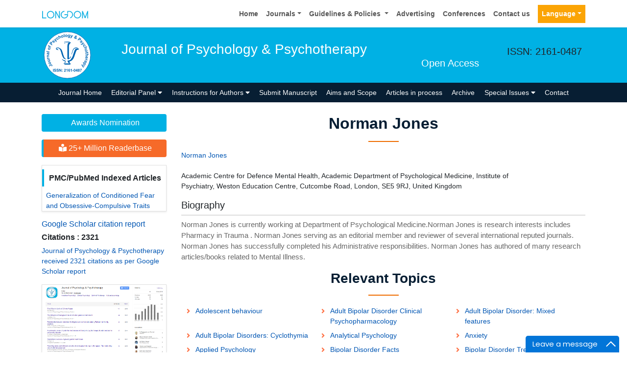

--- FILE ---
content_type: text/html; charset=UTF-8
request_url: https://www.longdom.org/author-profile/norman-jones-354184
body_size: 11209
content:
<!doctype html>
<html lang="en">
<head>
<meta charset="utf-8">
<meta name="viewport" content="width=device-width, initial-scale=1, shrink-to-fit=no">
<title>Norman Jones  | Longdom Publishing SL | 354184</title>
<meta name="keywords" content="Norman Jones , Longdom Publishing SL" />
<meta name="description" content="Norman Jones, Journal of Psychology & Psychotherapy, 354184" />
<meta name="format-detection" content="telephone=no" />
<meta name="google-site-verification" content="NomPTP94YozsgvD3NEFpNqUfY88e0TU0L64zNzZTpd0" />
<meta itemprop="name" content="longdom" />
<meta http-equiv="X-UA-Compatible" content="IE=edge" />
<meta name="ROBOTS" content="INDEX,FOLLOW" />
<meta name="googlebot" content="INDEX,FOLLOW" />
<meta name="viewport" content="width=device-width, initial-scale=1, shrink-to-fit=no" />
<meta name="author" content="https://www.longdom.org/author-profile/norman-jones-354184" />
<link rel="canonical" href="https://www.longdom.org/author-profile/norman-jones-354184" />
<link rel="alternate" href="https://www.longdom.org/author-profile/norman-jones-354184" hreflang="en-us" />
<script type="application/ld+json">
	{
	"@context": "https://schema.org",
	"@type": "Organization",
	"url": "https://www.longdom.org/author-profile/norman-jones-354184",
	"logo": "https://www.longdom.org/assets/img/longdom-logo.svg"
	}
	</script>
<!-- Bootstrap CSS -->
<link rel="stylesheet" href="https://stackpath.bootstrapcdn.com/bootstrap/4.3.1/css/bootstrap.min.css" />
<link href="/assets/css/longdom.css" rel="stylesheet" />
<link rel="stylesheet" href="https://cdnjs.cloudflare.com/ajax/libs/animate.css/3.7.0/animate.min.css" />
<!-- Fontawesome CSS -->
<link rel="stylesheet" href="https://use.fontawesome.com/releases/v5.7.1/css/all.css" />
 <link rel="stylesheet" href="https://maxcdn.bootstrapcdn.com/font-awesome/4.3.0/css/font-awesome.min.css" />
<!-- Google Fonts -->
<!--<link href="https://fonts.googleapis.com/css?family=Montserrat:100,100i,200,200i,300,300i,400,400i,500,500i,600,600i,700,700i,800,800i,900,900i|Open+Sans:300,300i,400,400i,600,600i,700,700i,800,800i|Raleway:100,100i,200,200i,300,300i,400,400i,500,500i,600,600i,700,700i,800,800i,900,900i" rel="stylesheet" /> -->
<link href="/assets/css/ionicons.min.css" rel="stylesheet" />
<!--======================
		Custom Scrollbar CSS
========================== --> 
<link rel="stylesheet" href="/assets/css/jquery.mCustomScrollbar.min.css" />
<link rel="stylesheet" href="https://cdnjs.cloudflare.com/ajax/libs/bootstrap-select/1.13.2/css/bootstrap-select.min.css" />
<!--============
		Globa CSS
================ --> 
<link rel="stylesheet" href="/assets/css/global.css" />
<!--============
		Styles
================ --> 
<link rel="stylesheet" href="/assets/css/styles.css" />
<link rel="stylesheet" type="text/css" href="/assets/css/author.css" />
<link rel="icon" href="/assets/img/favicon.png" type="image/gif" />

<link rel="stylesheet" href="/assets/css/coolautosuggest.css" />

<!-- Global site tag (gtag.js) - Google Analytics 
<script async src="https://www.googletagmanager.com/gtag/js?id=UA-115877259-1"></script>

<script>
  window.dataLayer = window.dataLayer || [];
  function gtag(){dataLayer.push(arguments);}
  gtag('js', new Date());

  gtag('config', 'UA-115877259-1');
</script>-->
<!-- Google tag (gtag.js) -->
<script async src="https://www.googletagmanager.com/gtag/js?id=G-LE7WH45F9C" type="12f4808a2a3a314f0202ac5d-text/javascript"></script>
<script type="12f4808a2a3a314f0202ac5d-text/javascript">
  window.dataLayer = window.dataLayer || [];
  function gtag(){dataLayer.push(arguments);}
  gtag('js', new Date());

  gtag('config', 'G-LE7WH45F9C');
</script>

<meta property="og:title" content="Longdom  Publishing SL | Open Access Journals" />
<meta property="og:site_name" content="Longdom" />
<meta property="og:url" content="https://www.longdom.org/" />
<meta property="og:description" content="Longdom Publishing SL is one of the leading international open access journals publishers, covering clinical, medical, and technology-oriented subjects" />
<meta property="og:type" content="article" />
<meta property="og:image" content="https://www.longdom.org/assets/img/longdom-logo.svg" />

<meta name="twitter:card" content="summary" />
<meta name="twitter:site" content="@org_longdom" />
<meta name="twitter:title" content="Longdom  Publishing SL | Open Access Journals" />
<meta name="twitter:description" content="Longdom Publishing SL is one of the leading international open access journals publishers, covering clinical, medical, and technology-oriented subjects." />
<meta name="twitter:image" content="https://www.longdom.org/assets/img/longdom-logo.svg" />


<!-- Facebook Pixel Code -->
<script type="12f4808a2a3a314f0202ac5d-text/javascript">
!function(f,b,e,v,n,t,s){if(f.fbq)return;n=f.fbq=function(){n.callMethod?
n.callMethod.apply(n,arguments):n.queue.push(arguments)};if(!f._fbq)f._fbq=n;
n.push=n;n.loaded=!0;n.version='2.0';n.queue=[];t=b.createElement(e);t.async=!0;
t.src=v;s=b.getElementsByTagName(e)[0];s.parentNode.insertBefore(t,s)}(window,
document,'script','//connect.facebook.net/en_US/fbevents.js');

fbq('init', '297919997051754');
fbq('track', "PageView");

</script>
<!-- End Facebook Pixel Code --></head>
<body>
	<header>
	<!--=======top	Navbar==========-->
	<nav class="navbar navbar-expand-lg navbar-light bg-white shadow-sm deva541">
	<div class="container">
		<a class="navbar-brand" href="https://www.longdom.org/" title="Longdom Publishing S.L">
			<img src="/assets/img/longdom-logo.svg" alt="longdom" height="25">
		</a>
		<button class="navbar-toggler" type="button" data-toggle="collapse" data-target="#navbar" aria-controls="navbar" aria-expanded="false" aria-label="Toggle navigation">
			<span class="navbar-toggler-icon"></span>
		</button>
		<div class="collapse navbar-collapse justify-content-end" id="navbar">
			<div class="navbar-nav"> <a class="nav-item nav-link" href="https://www.longdom.org/" title="Home">Home</a>
				<div class="nav-item dropdown">
					<a class="nav-link dropdown-toggle" href="#" id="Guidelines" role="button" data-toggle="dropdown" aria-haspopup="true" aria-expanded="false">Journals</a>
					<div class="dropdown-menu" aria-labelledby="Journals">
						<a class="dropdown-item" href="https://www.longdom.org/journals-by-title.html" title="A-Z Journals">A-Z Journals</a>
						<a class="dropdown-item" href="https://www.longdom.org/open-access-journals-list.html" title="Browse By Subject">Browse By Subject</a>
					</div>
				</div>
				<div class="nav-item dropdown">
					<a class="nav-link dropdown-toggle" href="#" id="Guidelines" role="button" data-toggle="dropdown" aria-haspopup="true" aria-expanded="false">Guidelines &amp; Policies </a>
					<div class="dropdown-menu" aria-labelledby="Guidelines">
						<a class="dropdown-item" href="https://www.longdom.org/editorial-policies.html" title="Editorial Policies">Editorial Policies</a>
						<a class="dropdown-item" href="https://www.longdom.org/submit-manuscript.html" title="Online Submission">Online Submission</a>
						<a class="dropdown-item" href="https://www.longdom.org/instructions-to-authors.html" title="Instructions to Authors">Instructions to Authors</a>
						<a class="dropdown-item" href="https://www.longdom.org/policies.html" title="Policies">Policies</a> 
						<a class="dropdown-item" href="https://www.longdom.org/publication-ethics.html" title="Publication ethics & malpractice statement">Publication ethics & malpractice statement</a>
						<a class="dropdown-item" href="https://www.longdom.org/reviewers.html" title="Reviewers">Reviewers</a> 
						<a class="dropdown-item" href="https://www.longdom.org/terms-conditions.html" title="Terms and Conditions">Terms and Conditions</a>
					</div>
				</div>
				<a class="nav-item nav-link" href="https://www.longdom.org/advertising.html" title="Advertising">Advertising</a>
				<a class="nav-item nav-link" href="https://www.longdom.org/conferences.html" title="Conferences">Conferences</a>
				<a class="nav-item nav-link" href="https://www.longdom.org/contact-us.html" title="Contact us">Contact us</a>
			     
              <!---languages drop down---->
                  <div class="nav-item dropdown multi_lang j_multi_lang">
						<a class="nav-link dropdown-toggle" href="#" id="multi_lang" role="button" data-toggle="dropdown" aria-haspopup="true" aria-expanded="false">Language</a>
						<div class="dropdown-menu" aria-labelledby="">
													<a class="dropdown-item" href="https://spanish.longdom.org/author-profile/norman-jones-354184" title="Spanish">
							<img src="/admin/flags/spain.png">Spanish						    </a>
													<a class="dropdown-item" href="https://chinese.longdom.org/author-profile/norman-jones-354184" title="Chinese">
							<img src="/admin/flags/china.png">Chinese						    </a>
													<a class="dropdown-item" href="https://russian.longdom.org/author-profile/norman-jones-354184" title="Russian">
							<img src="/admin/flags/russia.png">Russian						    </a>
													<a class="dropdown-item" href="https://german.longdom.org/author-profile/norman-jones-354184" title="German">
							<img src="/admin/flags/germany.png">German						    </a>
													<a class="dropdown-item" href="https://french.longdom.org/author-profile/norman-jones-354184" title="French">
							<img src="/admin/flags/france.png">French						    </a>
													<a class="dropdown-item" href="https://japanese.longdom.org/author-profile/norman-jones-354184" title="Japanese">
							<img src="/admin/flags/japan.png">Japanese						    </a>
													<a class="dropdown-item" href="https://portuguese.longdom.org/author-profile/norman-jones-354184" title="Portuguese">
							<img src="/admin/flags/portugal.png">Portuguese						    </a>
													<a class="dropdown-item" href="https://hindi.longdom.org/author-profile/norman-jones-354184" title="Hindi">
							<img src="/admin/flags/india.png">Hindi						    </a>
													<a class="dropdown-item" href="https://telugu.longdom.org/author-profile/norman-jones-354184" title="Telugu">
							<img src="/admin/flags/india.png">Telugu						    </a>
													<a class="dropdown-item" href="https://tamil.longdom.org/author-profile/norman-jones-354184" title="Tamil">
							<img src="/admin/flags/india.png">Tamil						    </a>
												</div>
				    </div>
                <!---languages drop down---->
                 
			</div>
			<!-- <div class="form-group mb-0 ml-3">
				<form id="tfnewsearch" role="search" action="https://www.longdom.org/search-results.php">
					<div class="input-group">
						<input type="text" name="keyword" id="keyword" required class="form-control rounded-0" pattern=".{4,40}" placeholder="Search.." aria-label="Recipient's username" aria-describedby="basic-addon2" title="4 to 40 characters" />
						<div class="input-group-append">
							<button class="btn btn-warning rounded-0" type="submit"><i class="fas fa-search"></i></button>
						</div>
					</div>

				</form>
			</div> -->
		</div>
	</div>
</nav>
</header>
<!--===============Journal header part====================-->
<section class="bg-info py-1">
	<div class="container">
		<div class="row align-items-center justify-content-between">
			<!--===============logosection/journal name====================-->
						<div class="col-12 col-sm-auto">
				<img src="https://www.longdom.org/admin/headers/journal-of-psychology--psychotherapy-logo.svg" alt="Journal of Psychology & Psychotherapy" width="105" height="105" class="img-fluid mx-auto">
			</div>
			<div class="col-12 col-sm-8">
				<h1 class="text-left text-white border-light-blue-200-before font-size-7">Journal of Psychology & Psychotherapy<br><small class="float-right font-size-5">Open Access</small></h1>
			</div>
						<!--===============logo section end====================-->
			<div class="col-12 col-sm-2 d-none d-sm-block">
				<p class="lead">ISSN: 2161-0487</p>				<!--========WhatsApp Number============-->
							</div>
		</div>
	</div>
</section>
<!--===============Journal Navbar====================-->
<nav id="sticky-navbar" class="navbar navbar-expand-lg navbar-dark bg-primary py-0">
	<div class="container">
		<button class="navbar-toggler" type="button" data-toggle="collapse" data-target="#jrnlNavbar" aria-controls="jrnlNavbar" aria-expanded="false" aria-label="Toggle navigation">
			<span class="navbar-toggler-icon"></span>
		</button>
		<div class="collapse navbar-collapse justify-content-center" id="jrnlNavbar">
			<div class="navbar-nav">
				<a class="nav-item nav-link " href="https://www.longdom.org/psychology-psychotherapy.html" title="Journal Home">Journal Home</a>
								<div class="nav-item dropdown">
					<a class="nav-link dropdown-toggle " href="#" id="EditorialPanel" role="button" data-toggle="dropdown" aria-haspopup="true" aria-expanded="false">Editorial Panel <i class="fas fa-caret-down"></i></a>
					<div class="dropdown-menu" aria-labelledby="EditorialPanel">
						<a class="dropdown-item" href="https://www.longdom.org/psychology-psychotherapy/editor-in-chief.html" title="Editor-in-Chief">Editor-in-Chief</a>
						<a class="dropdown-item" href="https://www.longdom.org/psychology-psychotherapy/editorial-board.html" title="Editorial Board">Editorial Board</a>
					</div>
				</div>
													<div class="nav-item dropdown">
				<a class="nav-link dropdown-toggle "  title="Instructions for Authors" data-toggle="dropdown" aria-haspopup="true" aria-expanded="false" href="#">Instructions for Authors <i class="fas fa-caret-down"></i></a>
				<div class="dropdown-menu" aria-labelledby="EditorialPanel">
				<a class="dropdown-item" href="https://www.longdom.org/psychology-psychotherapy/instructionsforauthors.html" title="Instructions for Authors">Instructions for Authors</a>			    <!--<a class="dropdown-item" href="https://www.longdom.org/psychology-psychotherapy/ethical-malpractices.html" title="Publication ethics & malpractice statement">Publication ethics & malpractice statement</a>-->
								<a class="dropdown-item" href="https://www.longdom.org/psychology-psychotherapy/ethical-malpractices.html" title="Publication ethics & malpractice statement">Publication ethics & malpractice statement</a>									</div>
				</div>
								<a class="nav-link " href="https://www.longdom.org/psychology-psychotherapy/submit-manuscript.html" title="Submit Manuscript">Submit Manuscript</a>
                                <a class="nav-link " href="https://www.longdom.org/psychology-psychotherapy/aim-and-scope.html" title="Aims and Scope">Aims and Scope</a>
                				<a class="nav-link " href="https://www.longdom.org/psychology-psychotherapy/inpress.html" title="Articles in process">Articles in process</a>
				<!--<a class="nav-link " href="https://www.longdom.org/psychology-psychotherapy/current-issue.html" title="Current Issue">Current Issue</a>-->
								<a class="nav-link " href="https://www.longdom.org/psychology-psychotherapy/archive.html" title="Archive">Archive</a>
								<div class="nav-item dropdown">
					<a class="nav-link dropdown-toggle " href="#" id="SpecialIssues" role="button" data-toggle="dropdown" aria-haspopup="true" aria-expanded="false">Special Issues <i class="fas fa-caret-down"></i></a>
					<div class="dropdown-menu" aria-labelledby="SpecialIssues">
						<a class="dropdown-item" href="https://www.longdom.org/psychology-psychotherapy/guidelines.html" title="Guidelines">Guidelines</a>
						<a class="dropdown-item" href="https://www.longdom.org/psychology-psychotherapy/upcoming-special-issues.html" title="Upcoming Special Issues">Upcoming Special Issues</a>
					</div>
				</div>
								<a class="nav-item nav-link " href="https://www.longdom.org/psychology-psychotherapy/contact.html" title="Contact">Contact</a>
			</div>
		</div>
	</div>
</nav>


<script type="12f4808a2a3a314f0202ac5d-text/javascript">
function googleTranslateElementInit() {
  new google.translate.TranslateElement({pageLanguage: 'en'}, 'google_translate_element');
}
</script>

<script type="12f4808a2a3a314f0202ac5d-text/javascript" src="//translate.google.com/translate_a/element.js?cb=googleTranslateElementInit"></script>	<section class="py-4 content">
		<div class="container">
			<div class="row">
				 <aside class="col-12 col-sm-3 order-last order-sm-first">
	    <a href="https://www.longdom.org/psychology-psychotherapy/awards-nomination.html" class="btn btn-info btn-block mb-3 border-0 border-left-4 border-info font-size-4"><i class="fa-light fa-award-simple"></i> Awards Nomination </a>
         
     
	    <a href="https://www.longdom.org/psychology-psychotherapy-online-visitors-readers-53.html" class="btn btn-warning btn-block mb-3 border-0 border-left-4 border-info font-size-4"><i class="fas fa-book-reader"></i> 25+ Million Readerbase</a>
        
<!------qrcode--------->
<!------qrcode end---------> 
     
    <!--========== pmc/pubmed articles==================-->
          <div class="card shadow-sm sidebar mb-3">
        <h6 class="card-header pr-0">PMC/PubMed Indexed Articles</h6>
        <div class="list-group list-group-flush">
                     <div class="list-group-item p-0 pt-2 pl-2">
              <a class="deep-orange-400-before pr-2" href="https://pubmed.ncbi.nlm.nih.gov/24567864/" title="Generalization of Conditioned Fear and Obsessive-Compulsive Traits" target="_blank">Generalization of Conditioned Fear and Obsessive-Compulsive Traits</a>
                           </div>							
                </div>							
      </div>
        
    <!--========== pmc/pubmed articles==================-->     
    <!--========== indexedin==================-->
     
	<h6><a  target="_blank" href="https://scholar.google.com/citations?user=HivWQOcAAAAJ&hl=en" title="Click here">Google Scholar citation report</a></h6>
	 	<h6 style="font-weight:bold;">Citations : 2321</h6>
	
	<p><a  target="_blank" href="https://scholar.google.com/citations?user=HivWQOcAAAAJ&hl=en" title="Click here">Journal of Psychology & Psychotherapy received 2321 citations as per Google Scholar report</a></p>
	
		
    <div class="card shadow-sm sidebar mb-3">
        <a href="https://www.longdom.org/psychology-psychotherapy/citations.html" title="Click here"><img src="https://www.longdom.org/admin/citation-images/journal-of-psychology--psychotherapy-citation.PNG" alt="Journal of Psychology & Psychotherapy" class="img-fluid p_rel" /></a>
    </div>	
         
	 
	<h6><a href="https://publons.com/journal/30168/journal-of-psychology-psychotherapy/" target="_blank" title="Click here">Journal of Psychology & Psychotherapy peer review process verified at publons</a></h6>
     
    <div class="card shadow-sm sidebar mb-3">
        <a href="https://publons.com/journal/30168/journal-of-psychology-psychotherapy/" target="_blank" title="Click here"><img src="https://www.longdom.org/admin/publon-images/journal-of-psychology--psychotherapy-publon.png" alt="Journal of Psychology & Psychotherapy" class="p_rel w-100" height="250px"/></a>
    </div> 
    	
<!-----supplimentary issues---->    
       
<!-----supplimentary issues end---->      
     
               <div class="card shadow-sm sidebar mb-3">
        <h6 class="card-header pr-0">Indexed In</h6>
        <div class="list-group list-group-flush overflow-view">
                     <div class="list-group-item p-0 pt-2 pl-2">
              <i class="fa fa-chevron-right" style="font-size: 11px;color: #0056b3;"></i> Open J Gate            </div>							
                    <div class="list-group-item p-0 pt-2 pl-2">
              <i class="fa fa-chevron-right" style="font-size: 11px;color: #0056b3;"></i> Genamics JournalSeek            </div>							
                    <div class="list-group-item p-0 pt-2 pl-2">
              <i class="fa fa-chevron-right" style="font-size: 11px;color: #0056b3;"></i> JournalTOCs            </div>							
                    <div class="list-group-item p-0 pt-2 pl-2">
              <i class="fa fa-chevron-right" style="font-size: 11px;color: #0056b3;"></i> SafetyLit            </div>							
                    <div class="list-group-item p-0 pt-2 pl-2">
              <i class="fa fa-chevron-right" style="font-size: 11px;color: #0056b3;"></i> China National Knowledge Infrastructure (CNKI)            </div>							
                    <div class="list-group-item p-0 pt-2 pl-2">
              <i class="fa fa-chevron-right" style="font-size: 11px;color: #0056b3;"></i> RefSeek            </div>							
                    <div class="list-group-item p-0 pt-2 pl-2">
              <i class="fa fa-chevron-right" style="font-size: 11px;color: #0056b3;"></i> Hamdard University            </div>							
                    <div class="list-group-item p-0 pt-2 pl-2">
              <i class="fa fa-chevron-right" style="font-size: 11px;color: #0056b3;"></i> EBSCO A-Z            </div>							
                    <div class="list-group-item p-0 pt-2 pl-2">
              <i class="fa fa-chevron-right" style="font-size: 11px;color: #0056b3;"></i> OCLC- WorldCat            </div>							
                    <div class="list-group-item p-0 pt-2 pl-2">
              <i class="fa fa-chevron-right" style="font-size: 11px;color: #0056b3;"></i> SWB online catalog            </div>							
                    <div class="list-group-item p-0 pt-2 pl-2">
              <i class="fa fa-chevron-right" style="font-size: 11px;color: #0056b3;"></i> Publons            </div>							
                    <div class="list-group-item p-0 pt-2 pl-2">
              <i class="fa fa-chevron-right" style="font-size: 11px;color: #0056b3;"></i> Geneva Foundation for Medical Education and Research            </div>							
                    <div class="list-group-item p-0 pt-2 pl-2">
              <i class="fa fa-chevron-right" style="font-size: 11px;color: #0056b3;"></i> Google Scholar            </div>							
                    
        </div>
        <p class="m-0 clearfix"><a href="https://www.longdom.org/psychology-psychotherapy/indexing.html" title="Click here"><span class="btn btn-warning btn-xs float-right">View More &raquo;</span></a></p>  
      </div>
         
    <!--========== indexedin end==================--> 
	<!--===========Useful Links=================-->
	<div class="card shadow-sm sidebar mb-3">
		<h6 class="card-header">Useful Links</h6>
		<div class="card-body p-0">
			<nav class="nav flex-column font-size-3 icon-list icon-list-angle-right a-py-1">
                <a class="nav-item nav-link" href="https://www.longdom.org/covid-19-peer-reviewed-journals-articles-special-issues.html" title="Click Here">Covid-19 Journal Articles Issues</a>
				<a class="nav-item nav-link" href="https://www.longdom.org/psychology-psychotherapy/aim-and-scope.html" title="Click Here">Aim and Scope</a>				
								<a class="nav-item nav-link" href="https://www.longdom.org/psychology-psychotherapy/peer-review-process.html" title="Click Here">Peer Review Process</a>				<a class="nav-item nav-link" href="https://www.longdom.org/psychology-psychotherapy/other-comments.html" title="Click Here">Other Comments</a>
												
                <a class="nav-item nav-link" href="https://www.longdom.org/psychology-psychotherapy/advertising.html" title="Click Here">Advertising</a>
								<a class="nav-item nav-link" href="https://www.longdom.org/psychology-psychotherapy/citations.html" title="Click Here">Citations Report</a>
												<a class="nav-item nav-link" href="https://www.longdom.org/psychology-psychotherapy/indexing.html" title="Click Here">Indexing and Archiving</a>
								<a class="nav-item nav-link" href="https://www.longdom.org/psychology-psychotherapy/archive.html" title="Click Here">Table of Contents</a>
				                <a class="nav-item nav-link" href="https://www.longdom.org/submissions/psychology-psychotherapy.html" title="Click Here">Submit Paper</a>
				<a class="nav-item nav-link" href="https://www.longdom.org/editorial-tracking/" title="Click Here">Track Your Paper</a>				
								<a class="nav-item nav-link" href="https://www.longdom.org/funded-articles.html" title="Click Here">Funded Work</a>
			</nav>
		</div>
	</div>
	<!--==========Share This Page==================-->
	<div class="card shadow-sm sidebar mb-3" style="margin-top:10px">
		<h6 class="card-header">Share This Page</h6>
		<div class="card-body">
			<nav class="nav social-icons social-icons-sm">
			<a class="nav-link bg-facebook white" href="https://www.facebook.com/sharer.php?u=https://www.longdom.org/author-profile/norman-jones-354184" target="_blank" title="Share with Facebook" rel="noopener"><i class="fab fa-facebook-f"></i></a>
			<a class="nav-link bg-twitter white" href="https://twitter.com/share?url=https://www.longdom.org/author-profile/norman-jones-354184" rel="noopener" target="_blank" title="Share with Twitter"><i class="fab fa-twitter"></i></a>
			<a class="nav-link bg-linkedin white" href="https://www.linkedin.com/shareArticle?mini=true&url=https://www.longdom.org/author-profile/norman-jones-354184" rel="noopener" target="_blank" title="Share with Linkdin"><i class="fab fa-linkedin-in"></i></a>
			<a class="nav-link bg-googleplus white" href="https://plus.google.com/share?url=https://www.longdom.org/author-profile/norman-jones-354184" target="_blank" rel="noopener" title="Share with Google+"><i class="fab fa-google-plus-g"></i></a>
			<a class="nav-link bg-pinterest white" href="https://pinterest.com/pin/create/button/?url=https://www.longdom.org/author-profile/norman-jones-354184" rel="noopener" target="_blank" title="Share with Pintrest"><i class="fab fa-pinterest-p"></i></a>
			<a class="nav-link bg-blogger white" href="https://www.blogger.com/blog-this.g?u=https://www.longdom.org/author-profile/norman-jones-354184" rel="noopener" target="_blank" title="Share with Blogger"><i class="fab fa-blogger-b"></i></a>
			</nav>
		</div>
	</div>
	<!--==========Recommended Journals==============-->
		<div class="card shadow-sm sidebar mb-3">
		<h6 class="card-header">Recommended Journals</h6>
		<div class="card-body p-0">
			<nav class="nav flex-column font-size-3 icon-list icon-list-angle-right a-py-1">
								<a class="nav-item nav-link" href="https://www.longdom.org/school-cognitive-psychology.html" title="Click Here">Cognitive Psychology</a>
								<a class="nav-item nav-link" href="https://www.longdom.org/bipolar-disorder.html" title="Click Here">Bipolar disorders</a>
								<a class="nav-item nav-link" href="https://www.longdom.org/depression-and-anxiety.html" title="Click Here">Depression</a>
							</nav>
		</div>
	</div>
	    
    
<!--========== Recomended Conferences ==================-->
<div class="card shadow-sm sidebar mb-3">
    <a href="https://www.longdom.org/psychology-psychotherapy/advertising.html" title="Click here"><img src="https://www.longdom.org/assets/img/tower-banner.jpg" alt="Flyer image" class="img-fluid p_rel" />
        <span class="p_abo cu_roundchip">
            <span>
                <h5><span>25+</span> Million Website Visitors</h5>
                            </span>
        </span>
    </a>
</div>
    <!-- video -->
		<!-- end video -->
<!--==========longdom flyer==================-->
<div class="card shadow-sm sidebar mb-3">
    <h6 class="card-header">Journal Flyer</h6>
    <img src="https://www.longdom.org/admin/flyers/journal-of-psychology--psychotherapy-flyer.jpg" alt="Journal of Psychology & Psychotherapy" class="img-fluid"/>
</div>
	<!--==========relevant topics==================-->
		
	<!--Twitter starting-->
		<!--Twitter ending-->
	
    
    <!--===========open access journals=================-->
	<div class="card shadow-sm sidebar mb-3">
		<h6 class="card-header">Open Access Journals</h6>
		<div class="card-body p-0 scroll_mang">
			<nav class="nav flex-column font-size-3 icon-list icon-list-angle-right a-py-1">
							<a class="nav-item nav-link" href="https://www.longdom.org/agri-and-aquaculture-journals.html" title="Click Here">Agri and Aquaculture</a>
            				<a class="nav-item nav-link" href="https://www.longdom.org/biochemistry-journals.html" title="Click Here">Biochemistry</a>
            				<a class="nav-item nav-link" href="https://www.longdom.org/bioinformatics-and-systems-biology-journals.html" title="Click Here">Bioinformatics & Systems Biology</a>
            				<a class="nav-item nav-link" href="https://www.longdom.org/business-and-management-journals.html" title="Click Here">Business & Management</a>
            				<a class="nav-item nav-link" href="https://www.longdom.org/chemistry-journals.html" title="Click Here">Chemistry</a>
            				<a class="nav-item nav-link" href="https://www.longdom.org/clinical-sciences-journals.html" title="Click Here">Clinical Sciences</a>
            				<a class="nav-item nav-link" href="https://www.longdom.org/engineering-journals.html" title="Click Here">Engineering</a>
            				<a class="nav-item nav-link" href="https://www.longdom.org/food-and-nutrition-journals.html" title="Click Here">Food & Nutrition</a>
            				<a class="nav-item nav-link" href="https://www.longdom.org/general-science-journals.html" title="Click Here">General Science</a>
            				<a class="nav-item nav-link" href="https://www.longdom.org/genetics-and-molecular-biology-journals.html" title="Click Here">Genetics & Molecular Biology</a>
            				<a class="nav-item nav-link" href="https://www.longdom.org/immunology-and-microbiology-journals.html" title="Click Here">Immunology & Microbiology</a>
            				<a class="nav-item nav-link" href="https://www.longdom.org/medical-sciences-journals.html" title="Click Here">Medical Sciences</a>
            				<a class="nav-item nav-link" href="https://www.longdom.org/neuroscience-and-psychology-journals.html" title="Click Here">Neuroscience & Psychology</a>
            				<a class="nav-item nav-link" href="https://www.longdom.org/nursing-and-health-care-journals.html" title="Click Here">Nursing & Health Care</a>
            				<a class="nav-item nav-link" href="https://www.longdom.org/pharmaceutical-sciences-journals.html" title="Click Here">Pharmaceutical Sciences</a>
                
			</nav>
		</div>
	</div>
    <!--===========open access journals=================-->
</aside>				<div class="col-12 col-sm-9">
					<h2 class="heading-1">Norman Jones </h2>
				<div class="row mb-3">
					<!--<div class="col col-sm-2">
						<img src="https://www.longdom.org/admin/author-photos/"  alt="Norman Jones " width="100" height="100" title="Norman Jones " class="img-thumbnail img-fluid">
					</div>-->

					<div class="col col-sm-10">
						<p class="card-text font-size-3">
						<a href="https://www.longdom.org/author-profile/norman-jones-354184" title="Norman Jones ">Norman Jones </a><br>	
					    <br>Academic Centre for Defence Mental Health, Academic Department of Psychological Medicine, Institute of Psychiatry, Weston Education Centre, Cutcombe Road, London, SE5 9RJ, United Kingdom                            
                            
						</p>
					</div>
				</div>
								<h5 class="border-bottom-1 pb-2">Biography</h5>
                <p><span style="font-size:11pt"><span style="font-family:Calibri,sans-serif"><span style="background-color:white"><span style="font-family:&quot;Arial&quot;,&quot;sans-serif&quot;"><span style="color:#666666">Norman Jones is currently working at Department of Psychological Medicine.Norman Jones is research interests includes Pharmacy in Trauma . Norman Jones serving as an editorial member and reviewer of several international reputed journals. Norman Jones has successfully completed his Administrative responsibilities. Norman Jones has authored of many research articles/books related to Mental Illness.</span></span></span></span></span></p>    
								
						
			    <!--==========Journal Highlights===============-->
				<!----------------same journal highlights---- -->
								<section>
					<h3 class="heading-1 mt-3 font-size-7">Relevant Topics</h3>
					<nav class="nav icon-list icon-list-angle-right a-py-1">	   
						<!----------------related journals highlights---- -->
																																																																																																																																																																																																																																																																																																																		<a class="nav-link col-sm-4 deep-orange-400-before" href="https://www.longdom.org/scholarly/adolescent-behaviour-journals-articles-ppts-list-2257.html" title="Adolescent behaviour"> Adolescent behaviour </a>
					  						<a class="nav-link col-sm-4 deep-orange-400-before" href="https://www.longdom.org/scholarly/adult-bipolar-disorder-clinical-psychopharmacology-journals-articles-ppts-list-642.html" title="Adult Bipolar Disorder Clinical Psychopharmacology"> Adult Bipolar Disorder Clinical Psychopharmacology </a>
					  						<a class="nav-link col-sm-4 deep-orange-400-before" href="https://www.longdom.org/scholarly/adult-bipolar-disorder-mixed-features-journals-articles-ppts-list-641.html" title="Adult Bipolar Disorder: Mixed features"> Adult Bipolar Disorder: Mixed features </a>
					  						<a class="nav-link col-sm-4 deep-orange-400-before" href="https://www.longdom.org/scholarly/adult-bipolar-disorders-cyclothymia-journals-articles-ppts-list-645.html" title="Adult Bipolar Disorders: Cyclothymia"> Adult Bipolar Disorders: Cyclothymia </a>
					  						<a class="nav-link col-sm-4 deep-orange-400-before" href="https://www.longdom.org/scholarly/analytical-psychology-journals-articles-ppts-list-720.html" title="Analytical Psychology"> Analytical Psychology </a>
					  						<a class="nav-link col-sm-4 deep-orange-400-before" href="https://www.longdom.org/scholarly/anxiety-journals-articles-ppts-list-2477.html" title="Anxiety"> Anxiety </a>
					  						<a class="nav-link col-sm-4 deep-orange-400-before" href="https://www.longdom.org/scholarly/applied-psychology-journals-articles-ppts-list-2256.html" title="Applied Psychology"> Applied Psychology </a>
					  						<a class="nav-link col-sm-4 deep-orange-400-before" href="https://www.longdom.org/scholarly/bipolar-disorder-facts-journals-articles-ppts-list-627.html" title="Bipolar Disorder Facts"> Bipolar Disorder Facts </a>
					  						<a class="nav-link col-sm-4 deep-orange-400-before" href="https://www.longdom.org/scholarly/bipolar-disorder-treatment-journals-articles-ppts-list-620.html" title="Bipolar Disorder Treatment"> Bipolar Disorder Treatment </a>
					  						<a class="nav-link col-sm-4 deep-orange-400-before" href="https://www.longdom.org/scholarly/bipolar-disorder-in-adults-journals-articles-ppts-list-637.html" title="Bipolar Disorder in Adults"> Bipolar Disorder in Adults </a>
					  						<a class="nav-link col-sm-4 deep-orange-400-before" href="https://www.longdom.org/scholarly/bipolar-disorder-in-children-journals-articles-ppts-list-608.html" title="Bipolar Disorder in Children"> Bipolar Disorder in Children </a>
					  						<a class="nav-link col-sm-4 deep-orange-400-before" href="https://www.longdom.org/scholarly/bipolar-disorder-in-women-journals-articles-ppts-list-595.html" title="Bipolar Disorder in Women"> Bipolar Disorder in Women </a>
					  						<a class="nav-link col-sm-4 deep-orange-400-before" href="https://www.longdom.org/scholarly/bipolar-ii-disorder-journals-articles-ppts-list-624.html" title="Bipolar II Disorder"> Bipolar II Disorder </a>
					  						<a class="nav-link col-sm-4 deep-orange-400-before" href="https://www.longdom.org/scholarly/bipolar-psychosis-journals-articles-ppts-list-2542.html" title="Bipolar Psychosis"> Bipolar Psychosis </a>
					  						<a class="nav-link col-sm-4 deep-orange-400-before" href="https://www.longdom.org/scholarly/child-autism-journals-articles-ppts-list-2255.html" title="Child autism"> Child autism </a>
					  						<a class="nav-link col-sm-4 deep-orange-400-before" href="https://www.longdom.org/scholarly/child-behavior-journals-articles-ppts-list-2253.html" title="Child behavior"> Child behavior </a>
					  						<a class="nav-link col-sm-4 deep-orange-400-before" href="https://www.longdom.org/scholarly/child-development-journals-articles-ppts-list-2261.html" title="Child development"> Child development </a>
					  						<a class="nav-link col-sm-4 deep-orange-400-before" href="https://www.longdom.org/scholarly/childhood-anxiety-journals-articles-ppts-list-2600.html" title="Childhood Anxiety"> Childhood Anxiety </a>
					  						<a class="nav-link col-sm-4 deep-orange-400-before" href="https://www.longdom.org/scholarly/childhood-disorders-journals-articles-ppts-list-2561.html" title="Childhood Disorders"> Childhood Disorders </a>
					  						<a class="nav-link col-sm-4 deep-orange-400-before" href="https://www.longdom.org/scholarly/children-thinking-journals-articles-ppts-list-2262.html" title="Children thinking"> Children thinking </a>
					  						<a class="nav-link col-sm-4 deep-orange-400-before" href="https://www.longdom.org/scholarly/clinical-psychology-journals-articles-ppts-list-726.html" title="Clinical Psychology"> Clinical Psychology </a>
					  						<a class="nav-link col-sm-4 deep-orange-400-before" href="https://www.longdom.org/scholarly/cognitive-disorders-journals-articles-ppts-list-2527.html" title="Cognitive Disorders"> Cognitive Disorders </a>
					  						<a class="nav-link col-sm-4 deep-orange-400-before" href="https://www.longdom.org/scholarly/cognitive-mental-illness-journals-articles-ppts-list-2260.html" title="Cognitive Mental Illness"> Cognitive Mental Illness </a>
					  						<a class="nav-link col-sm-4 deep-orange-400-before" href="https://www.longdom.org/scholarly/cognitive-psychology-research-journals-articles-ppts-list-2295.html" title="Cognitive Psychology Research"> Cognitive Psychology Research </a>
					  						<a class="nav-link col-sm-4 deep-orange-400-before" href="https://www.longdom.org/scholarly/cognitive-psychology-journals-articles-ppts-list-2287.html" title="Cognitive psychology"> Cognitive psychology </a>
					  						<a class="nav-link col-sm-4 deep-orange-400-before" href="https://www.longdom.org/scholarly/criminal-psychology-journals-articles-ppts-list-688.html" title="Criminal Psychology"> Criminal Psychology </a>
					  						<a class="nav-link col-sm-4 deep-orange-400-before" href="https://www.longdom.org/scholarly/cultural-psychology-journals-articles-ppts-list-724.html" title="Cultural psychology"> Cultural psychology </a>
					  						<a class="nav-link col-sm-4 deep-orange-400-before" href="https://www.longdom.org/scholarly/depression-journals-articles-ppts-list-2448.html" title="Depression"> Depression </a>
					  						<a class="nav-link col-sm-4 deep-orange-400-before" href="https://www.longdom.org/scholarly/depression-and-aging-journals-articles-ppts-list-2485.html" title="Depression and Aging"> Depression and Aging </a>
					  						<a class="nav-link col-sm-4 deep-orange-400-before" href="https://www.longdom.org/scholarly/diagnosing-bipolar-disorder-journals-articles-ppts-list-635.html" title="Diagnosing Bipolar Disorder"> Diagnosing Bipolar Disorder </a>
					  						<a class="nav-link col-sm-4 deep-orange-400-before" href="https://www.longdom.org/scholarly/dysthemia-journals-articles-ppts-list-2587.html" title="Dysthemia"> Dysthemia </a>
					  						<a class="nav-link col-sm-4 deep-orange-400-before" href="https://www.longdom.org/scholarly/educational-psychology-journals-articles-ppts-list-757.html" title="Educational Psychology"> Educational Psychology </a>
					  						<a class="nav-link col-sm-4 deep-orange-400-before" href="https://www.longdom.org/scholarly/educational-and-developmental-psychology-journals-articles-ppts-list-2246.html" title="Educational and developmental psychology"> Educational and developmental psychology </a>
					  						<a class="nav-link col-sm-4 deep-orange-400-before" href="https://www.longdom.org/scholarly/evolutionary-psychology-journals-articles-ppts-list-681.html" title="Evolutionary psychology"> Evolutionary psychology </a>
					  						<a class="nav-link col-sm-4 deep-orange-400-before" href="https://www.longdom.org/scholarly/games-psychology-journals-articles-ppts-list-2249.html" title="Games psychology"> Games psychology </a>
					  						<a class="nav-link col-sm-4 deep-orange-400-before" href="https://www.longdom.org/scholarly/humanistic-psychology-journals-articles-ppts-list-686.html" title="Humanistic psychology"> Humanistic psychology </a>
					  						<a class="nav-link col-sm-4 deep-orange-400-before" href="https://www.longdom.org/scholarly/lamictal-bipolar-disorder-journals-articles-ppts-list-636.html" title="Lamictal Bipolar Disorder"> Lamictal Bipolar Disorder </a>
					  						<a class="nav-link col-sm-4 deep-orange-400-before" href="https://www.longdom.org/scholarly/love-psychology-journals-articles-ppts-list-733.html" title="Love Psychology"> Love Psychology </a>
					  						<a class="nav-link col-sm-4 deep-orange-400-before" href="https://www.longdom.org/scholarly/medical-psychology-journals-articles-ppts-list-781.html" title="Medical psychology"> Medical psychology </a>
					  						<a class="nav-link col-sm-4 deep-orange-400-before" href="https://www.longdom.org/scholarly/medication-for-bipolar-disorder-journals-articles-ppts-list-630.html" title="Medication for Bipolar Disorder"> Medication for Bipolar Disorder </a>
					  						<a class="nav-link col-sm-4 deep-orange-400-before" href="https://www.longdom.org/scholarly/mental-health-journals-articles-ppts-list-2252.html" title="Mental health"> Mental health </a>
					  						<a class="nav-link col-sm-4 deep-orange-400-before" href="https://www.longdom.org/scholarly/mindfullness-based-therapy-journals-articles-ppts-list-2577.html" title="Mindfullness Based Therapy"> Mindfullness Based Therapy </a>
					  						<a class="nav-link col-sm-4 deep-orange-400-before" href="https://www.longdom.org/scholarly/mood-disorders-journals-articles-ppts-list-2513.html" title="Mood Disorders"> Mood Disorders </a>
					  						<a class="nav-link col-sm-4 deep-orange-400-before" href="https://www.longdom.org/scholarly/music-psychology-journals-articles-ppts-list-699.html" title="Music psychology"> Music psychology </a>
					  						<a class="nav-link col-sm-4 deep-orange-400-before" href="https://www.longdom.org/scholarly/neuro-psychology-journals-articles-ppts-list-790.html" title="Neuro psychology"> Neuro psychology </a>
					  						<a class="nav-link col-sm-4 deep-orange-400-before" href="https://www.longdom.org/scholarly/obsessive-compulsive-disorder-journals-articles-ppts-list-2520.html" title="Obsessive Compulsive Disorder"> Obsessive Compulsive Disorder </a>
					  						<a class="nav-link col-sm-4 deep-orange-400-before" href="https://www.longdom.org/scholarly/panic-attacks-journals-articles-ppts-list-2573.html" title="Panic Attacks"> Panic Attacks </a>
					  						<a class="nav-link col-sm-4 deep-orange-400-before" href="https://www.longdom.org/scholarly/pathophysiology-of-bipolar-disorder-journals-articles-ppts-list-639.html" title="Pathophysiology of Bipolar Disorder"> Pathophysiology of Bipolar Disorder </a>
					  						<a class="nav-link col-sm-4 deep-orange-400-before" href="https://www.longdom.org/scholarly/pediatric-bipolar-disorder-journals-articles-ppts-list-586.html" title="Pediatric Bipolar Disorder"> Pediatric Bipolar Disorder </a>
					  						<a class="nav-link col-sm-4 deep-orange-400-before" href="https://www.longdom.org/scholarly/positive-psychology-journals-articles-ppts-list-664.html" title="Positive Psychology"> Positive Psychology </a>
					  						<a class="nav-link col-sm-4 deep-orange-400-before" href="https://www.longdom.org/scholarly/post-traumatic-disorders-journals-articles-ppts-list-2491.html" title="Post Traumatic Disorders"> Post Traumatic Disorders </a>
					  						<a class="nav-link col-sm-4 deep-orange-400-before" href="https://www.longdom.org/scholarly/rapid-cycling-bipolar-disorder-journals-articles-ppts-list-633.html" title="Rapid Cycling Bipolar Disorder"> Rapid Cycling Bipolar Disorder </a>
					  						<a class="nav-link col-sm-4 deep-orange-400-before" href="https://www.longdom.org/scholarly/reverse-pyschology-journals-articles-ppts-list-676.html" title="Reverse Pyschology"> Reverse Pyschology </a>
					  						<a class="nav-link col-sm-4 deep-orange-400-before" href="https://www.longdom.org/scholarly/schizoaffective-disorder-bipolar-type-journals-articles-ppts-list-625.html" title="Schizoaffective Disorder Bipolar Type"> Schizoaffective Disorder Bipolar Type </a>
					  						<a class="nav-link col-sm-4 deep-orange-400-before" href="https://www.longdom.org/scholarly/school-psychology-journals-articles-ppts-list-2258.html" title="School psychology"> School psychology </a>
					  						<a class="nav-link col-sm-4 deep-orange-400-before" href="https://www.longdom.org/scholarly/school-psychology-practice-journals-articles-ppts-list-2248.html" title="School psychology practice"> School psychology practice </a>
					  						<a class="nav-link col-sm-4 deep-orange-400-before" href="https://www.longdom.org/scholarly/severe-bipolar-disorder-journals-articles-ppts-list-638.html" title="Severe Bipolar Disorder"> Severe Bipolar Disorder </a>
					  						<a class="nav-link col-sm-4 deep-orange-400-before" href="https://www.longdom.org/scholarly/signs-of-bipolar-disorder-journals-articles-ppts-list-614.html" title="Signs of Bipolar Disorder"> Signs of Bipolar Disorder </a>
					  						<a class="nav-link col-sm-4 deep-orange-400-before" href="https://www.longdom.org/scholarly/social-anxiety-disorder-journals-articles-ppts-list-2501.html" title="Social Anxiety Disorder"> Social Anxiety Disorder </a>
					  						<a class="nav-link col-sm-4 deep-orange-400-before" href="https://www.longdom.org/scholarly/social-cognitive-psychology-journals-articles-ppts-list-2288.html" title="Social cognitive psychology"> Social cognitive psychology </a>
					  						<a class="nav-link col-sm-4 deep-orange-400-before" href="https://www.longdom.org/scholarly/social-psychology-journals-articles-ppts-list-710.html" title="Social psychology"> Social psychology </a>
					  						<a class="nav-link col-sm-4 deep-orange-400-before" href="https://www.longdom.org/scholarly/spritual-psychology-journals-articles-ppts-list-661.html" title="Spritual Psychology"> Spritual Psychology </a>
					  						<a class="nav-link col-sm-4 deep-orange-400-before" href="https://www.longdom.org/scholarly/suicidal-thoughts-journals-articles-ppts-list-2592.html" title="Suicidal Thoughts"> Suicidal Thoughts </a>
					  						<a class="nav-link col-sm-4 deep-orange-400-before" href="https://www.longdom.org/scholarly/symptoms-of-bipolar-disorder-journals-articles-ppts-list-601.html" title="Symptoms of Bipolar Disorder"> Symptoms of Bipolar Disorder </a>
					  						<a class="nav-link col-sm-4 deep-orange-400-before" href="https://www.longdom.org/scholarly/yoga-psychotherapy-journals-articles-ppts-list-751.html" title="Yoga psychotherapy"> Yoga psychotherapy </a>
					  				  </nav>
			</section>
					
			</div>
			</div>
		</div>
	</section>
	<footer class="bg-blue-grey-900 py-3">
	<div class="container">
		<div class="row">
			<div class="col-12 col-sm-4">
				<h4 class="white font-size-4 fweight-400 border-bottom-1 pb-2">Content Links</h4>
				<ul class="list-unstyled footer-links font-size-3">
					<li><a class="" href="https://www.longdom.org/online-tools.html" title="Click here">Tools</a> </li>
					<li><a class="" href="https://www.longdom.org/feedback.html" title="Click here">Feedback</a></li>
					<li><a class="" href="https://www.longdom.org/careers.html" title="Click here">Careers</a></li>
					<li><a class="" href="https://www.longdom.org/privacy-policy.html" title="Click here">Privacy Policy</a></li>
					<li><a class="" href="https://www.longdom.org/terms-conditions.html" title="Click here">Terms &amp; Conditions</a></li>
					<li><a class="" href="https://www.longdom.org/authors-reviewers-editors.html" title="Click here">Authors, Reviewers &amp; Editors</a></li>
				</ul>
			</div>
			<div class="col-12 col-sm-4">
				<h4 class="white font-size-4 fweight-400 border-bottom-1 pb-2">Contact Longdom</h4>
				<p>Longdom Group SA<br> Avenue Roger Vandendriessche,<br> 18, 1150 Brussels, Belgium<br> Phone: +442038085340 <br><strong>Email:</strong> <a href="mailto:info@longdom.org" class="white" title="Click here">info@longdom.org</a></p>
			</div>
			<div class="col-12 col-sm-4">
				<h4 class="white font-size-4 fweight-400 border-bottom-1 pb-2">Connect</h4>
				<nav class="nav nav-pills social-icons-footer flex-column a-pl-0">
					<a href="https://www.facebook.com/profile.php?id=100076436236915" title="Click here" target="_blank" class="nav-link bg-facebook-hover"><i class="fab fa-facebook-f bg-facebook"></i> Facebook</a>
					<a href="https://www.linkedin.com/company/longdom-publishing-sl/" title="Click here" target="_blank" class="nav-link bg-linkedin-hover"><i class="fab fa-linkedin-in bg-linkedin"></i> Linkedin</a>
					<a href="https://twitter.com/LongdomP" title="Click here" target="_blank" class="nav-link bg-twitter-hover"><i class="fab fa-twitter bg-twitter"></i> Twitter</a>
					<a href="https://www.instagram.com/longdom_publisher/" title="Click here" target="_blank" class="nav-link bg-instagram-hover"><i class="fab fa-instagram bg-instagram"></i> Instagram</a>
				</nav>
			</div>
		</div>
		<div class="row text-center">
			<div class="col">
				<p>Copyright &copy; 2026 <a href="https://www.longdom.org/" title="Click here" class="white">Longdom Publishing</a>.</p>
			</div>
                       		</div>
              
	</div>
</footer>
<!--==========================
Scroll To Top
============================-->
<a href="#0" class="cd-top js-cd-top">Top</a>
<!-- Optional JavaScript -->
<!-- jQuery first, then Popper.js, then Bootstrap JS -->
<script defer src="https://code.jquery.com/jquery-3.3.1.min.js" type="12f4808a2a3a314f0202ac5d-text/javascript"></script>
<script defer src="https://cdnjs.cloudflare.com/ajax/libs/popper.js/1.14.7/umd/popper.min.js" type="12f4808a2a3a314f0202ac5d-text/javascript"></script>
<script defer src="https://stackpath.bootstrapcdn.com/bootstrap/4.3.1/js/bootstrap.min.js" type="12f4808a2a3a314f0202ac5d-text/javascript"></script>


<!--Get the app icon js-->
<script type="12f4808a2a3a314f0202ac5d-text/javascript">
jQuery(function($) {
  $(window).scroll(function fix_element() {
    $('#target').css(
      $(window).scrollTop() > 100
        ? { 'position': 'fixed', 'top': '440px' }
        : { 'position': 'absolute', 'top': '440px' }
    );
    return fix_element;
  }());
});
</script>
<!--Get the app icon js end-->
<!--==========================
Feather Icons
============================-->
<script defer src="https://unpkg.com/feather-icons" type="12f4808a2a3a314f0202ac5d-text/javascript"></script>
<script type="12f4808a2a3a314f0202ac5d-text/javascript">
	feather.replace()
</script>
<!--==========================
Scroll To Top
============================-->
<script defer src="/assets/js/scroll-to-top.js" type="12f4808a2a3a314f0202ac5d-text/javascript"></script>
<!--==========================
mCustomScrollbar
============================-->
<script defer type="12f4808a2a3a314f0202ac5d-text/javascript" src="/assets/js/coolautosuggest.js"></script>
<script language="javascript" type="12f4808a2a3a314f0202ac5d-text/javascript">
	$("#keyword").coolautosuggest({
		url: "https://www.longdom.org/author-names.php?chars=",
		minChars: 3,
	});
</script>

<script defer src="/assets/js/jquery.mCustomScrollbar.concat.min.js" type="12f4808a2a3a314f0202ac5d-text/javascript"></script>
<script type="12f4808a2a3a314f0202ac5d-text/javascript">
	// Scrollbar
	var Scrollbar = function() {
		"use strict";

		// Handle Scrollbar Linear
		var handleScrollbarLinear = function() {
			$(".scrollbar").mCustomScrollbar({
				theme: "minimal-dark"
			});
		}

		return {
			init: function() {
				handleScrollbarLinear(); // initial setup for scrollbar linear
			}
		}
	}();

	$(document).ready(function() {
		Scrollbar.init();
	}); 
	
	/*==========================
		Stikcy Navbar
	============================*/
	window.onscroll = function() {
		myFunction()
	};

	var navbar = document.getElementById("sticky-navbar");
	var sticky = navbar.offsetTop;

	function myFunction() {
		if (window.pageYOffset >= sticky) {
			navbar.classList.add("sticky")
		} else {
			navbar.classList.remove("sticky");
		}
	}
	
	/*==========================
		Bootstrap Popover
	============================*/
	$(function () {
		$('[data-toggle="popover"]').popover()
	})

	
</script>
<!--==========================
		Page Scroll to ID
============================-->
<script defer src="/assets/js/jquery.malihu.PageScroll2id.min.js" type="12f4808a2a3a314f0202ac5d-text/javascript"></script>
<script type="12f4808a2a3a314f0202ac5d-text/javascript">
    (function($){
        $(window).on("load",function(){
            $("a[rel='m_PageScroll2id']").mPageScroll2id();
        });
    })(jQuery);
</script>
<!--==========================
		Equal Height
============================-->
<script defer type="12f4808a2a3a314f0202ac5d-text/javascript" src="/assets/js/jquery.matchHeight-min.js"></script>
<script type="12f4808a2a3a314f0202ac5d-text/javascript">
	$(function() {
		$('.match-height').matchHeight({
			byRow: true,
			property: 'height',
			target: null,
		});
	});
</script>
<script defer type="12f4808a2a3a314f0202ac5d-text/javascript" src="/assets/js/grids.min.js"></script>
<script type="12f4808a2a3a314f0202ac5d-text/javascript">
	// Equal Height
	var EqualHeight = function() {
	"use strict";

	// Handle Equal Height
	var handleEqualHeight = function() {
		$(function($) {
				$('.equal-height').responsiveEqualHeightGrid();
		});
	}
	return {
		init: function() {
				handleEqualHeight(); // initial setup for equal height
		}
	}
	}();

	$(document).ready(function() {
	EqualHeight.init();
	});
</script>
<!--================
		Select Picker
==================-->
<script defer src="https://cdnjs.cloudflare.com/ajax/libs/bootstrap-select/1.13.2/js/bootstrap-select.min.js" type="12f4808a2a3a314f0202ac5d-text/javascript"></script>
<script type="12f4808a2a3a314f0202ac5d-text/javascript">
	$('.selectpicker').selectpicker();
</script>

<script type="12f4808a2a3a314f0202ac5d-text/javascript">
	$(document).ready(function(){
		var filecount = 1;
		$('.filerowclass').each(function(){
			
			var countattr = $(this).attr('countattr');
			if(filecount == countattr){
			var countlink = $('#rowfile'+countattr+ ' .filelinkclass').length;
			if(countlink == 0){
				$('#rowfile'+countattr).remove();				
			}
			}
		filecount++;
		});		
	});	
</script>	
<!------onspot search---->
<script type="12f4808a2a3a314f0202ac5d-text/javascript">
	$(document).ready(function()
	{
		$("#wait").hide();
		$("#jkeyword").keyup(function()
		{
			$("#wait").show();
			//values of sending variables
			var jkeyword=$("#jkeyword").val();
			var dataString = { 'jkeyword':jkeyword };

			$.ajax
			({
			type: "POST",
			url: "https://www.longdom.org/journal-search.php",
			data: dataString,
			cache: false,
			success: function(html)
			{
			$("#jresult").html(html);
			$("#wait").hide();
			}
			});

		});
	});
</script>
<script type="12f4808a2a3a314f0202ac5d-text/javascript">function add_chatinline(){var hccid=86031975;var nt=document.createElement("script");nt.async=true;nt.src="https://mylivechat.com/chatinline.aspx?hccid="+hccid;var ct=document.getElementsByTagName("script")[0];ct.parentNode.insertBefore(nt,ct);}
add_chatinline(); </script>
<link href="https://cdn.jsdelivr.net/npm/select2@4.1.0-rc.0/dist/css/select2.min.css" rel="stylesheet" />
<script defer src="https://cdn.jsdelivr.net/npm/select2@4.1.0-rc.0/dist/js/select2.min.js" type="12f4808a2a3a314f0202ac5d-text/javascript"></script><script src="/cdn-cgi/scripts/7d0fa10a/cloudflare-static/rocket-loader.min.js" data-cf-settings="12f4808a2a3a314f0202ac5d-|49" defer></script><script defer src="https://static.cloudflareinsights.com/beacon.min.js/vcd15cbe7772f49c399c6a5babf22c1241717689176015" integrity="sha512-ZpsOmlRQV6y907TI0dKBHq9Md29nnaEIPlkf84rnaERnq6zvWvPUqr2ft8M1aS28oN72PdrCzSjY4U6VaAw1EQ==" data-cf-beacon='{"version":"2024.11.0","token":"3b7d6d68e69547acb0ed8db11b0f4fea","r":1,"server_timing":{"name":{"cfCacheStatus":true,"cfEdge":true,"cfExtPri":true,"cfL4":true,"cfOrigin":true,"cfSpeedBrain":true},"location_startswith":null}}' crossorigin="anonymous"></script>
<script>(function(){function c(){var b=a.contentDocument||a.contentWindow.document;if(b){var d=b.createElement('script');d.innerHTML="window.__CF$cv$params={r:'9c098d82bcc41254',t:'MTc2ODg1OTQ3OQ=='};var a=document.createElement('script');a.src='/cdn-cgi/challenge-platform/scripts/jsd/main.js';document.getElementsByTagName('head')[0].appendChild(a);";b.getElementsByTagName('head')[0].appendChild(d)}}if(document.body){var a=document.createElement('iframe');a.height=1;a.width=1;a.style.position='absolute';a.style.top=0;a.style.left=0;a.style.border='none';a.style.visibility='hidden';document.body.appendChild(a);if('loading'!==document.readyState)c();else if(window.addEventListener)document.addEventListener('DOMContentLoaded',c);else{var e=document.onreadystatechange||function(){};document.onreadystatechange=function(b){e(b);'loading'!==document.readyState&&(document.onreadystatechange=e,c())}}}})();</script></body>
</html>

--- FILE ---
content_type: text/css
request_url: https://www.longdom.org/assets/css/author.css
body_size: 418
content:
.profile-section{
    display: flex;
    padding-top: 15px;
    border-bottom: 1px solid #dcdedf;
    background-color: #fff;
    margin-bottom: 0;
}

.profile-image img{
    height: 130px;
    width: 130px;
    border-radius: 50%;
}
.profile-image{
    margin-bottom: 12px;
    margin-right: 24px;
}

.author-pill {
    border: 1px solid #00b1e4;
    border-radius: 8px;
    color: #00b1e4;
    font-size: 10px;
    line-height: 1.3;
    padding: 1px;
    text-align: center;
    width: 48px;
    float: left;
}
.social-icons{
        list-style: none;
    /*padding: 0 0 0 23px;*/
    display: flex;
    margin: 0;
    padding: 0;
}
.social-div{
    display: flex;
    padding: 0 0 0px 16px;
    flex-direction: row;
    align-items: center;
}
.social-div span{
        font-size: 12px;
}
.social-icons li{
    margin:0 8px 0 8px;
}
.social-icons li a{
     color: #00b1e4;
}
.social-icons li a:hover{
    opacity: 1;
}
.social-icons li:hover{
    background-color:  #00b1e4;
}
.social-icons li:hover i{
    color: #fff;
}
.social-icons li{
        font-size: 14px;
    border: 1px solid #00b1e4;
    color: #00b1e4;
    border-radius: 50%;
    width: 20px;
    height: 20px;
    display: flex;
    flex-direction: column;
    justify-content: center;
    align-items: center;
}
.custom-tabs{
border: none;
  /*  margin: 20px 0 0 -8px;*/
}

.custom-tabs li a {
    margin-right: 2px;
    padding: 13px 20px;
    display: block;
    text-transform: capitalize;
    color:#4e4e4e;
    border-radius: 0;
    transition: none;
    font-size: 14px;
        font-weight: 600;
    text-decoration: none;
}
.custom-tabs > li .active {
 border-bottom: 2px solid #00b1e4;
    color: #00b1e4;
    text-decoration-line: none;
}
.custom-tab-content{
    color: #4e4e4e;
    text-align: justify;
    line-height: 30px;
}
.custom-tab-content p{
    margin: 0 0 0 0;
    padding: 2px 0 2px 0;
}
.author-socialmeida-list{
    list-style: none;
    padding: 0;
}
.author-socialmeida-list li{
    line-height: 30px;
}
.author-socialmeida-list li a {
    color: #00b1e4;
}
.theme-color{
    color: #00b1e4;
}
.author-list{
    list-style: none;
    padding: 8px 0 0 0;
    margin: 0;
    display: flex;
}
.author-list li{
    padding: 0 26px 0 0px;
}
.author-list li i{
    color:#00b1e4;
}
.author-list li  a{
    color: #4e4e4e;
}
/*.custom-tabs > li .active:before {
    border-color: #881548 transparent transparent transparent;
    border-style: solid;
    border-width: 10px 10px 0px 10px;
    content: "";
    display: block;
    position: absolute;
    width: 0px;
      top: 40px;
    z-index: 10;
    margin: 0 0 0 10px;
}*/

--- FILE ---
content_type: image/svg+xml
request_url: https://www.longdom.org/admin/headers/journal-of-psychology--psychotherapy-logo.svg
body_size: 11019
content:
<?xml version="1.0" encoding="utf-8"?>
<!-- Generator: Adobe Illustrator 23.0.2, SVG Export Plug-In . SVG Version: 6.00 Build 0)  -->
<svg version="1.1" id="Layer_1" xmlns="http://www.w3.org/2000/svg" xmlns:xlink="http://www.w3.org/1999/xlink" x="0px" y="0px"
	 viewBox="0 0 105 105" style="enable-background:new 0 0 105 105;" xml:space="preserve">
<style type="text/css">
	.st0{fill:#FFFFFF;stroke:#0066B3;stroke-width:0.9;stroke-miterlimit:10;}
	.st1{fill:none;}
	.st2{fill:#0066B3;}
	.st3{fill-rule:evenodd;clip-rule:evenodd;fill:#0066B3;}
</style>
<ellipse transform="matrix(2.512565e-03 -1 1 2.512565e-03 -0.1317 104.8679)" class="st0" cx="52.5" cy="52.5" rx="47.5" ry="47.5"/>
<g>
	<path class="st1" d="M89.61,52.5c0,20.49-16.62,37.11-37.11,37.11c-20.49,0-37.11-16.61-37.11-37.11
		c0-20.49,16.61-37.11,37.11-37.11C72.99,15.39,89.61,32.01,89.61,52.5z"/>
	<path class="st2" d="M15.57,75.6l-0.7-1.09l3.43-2.2c0.45-0.29,0.82-0.47,1.11-0.55c0.38-0.1,0.76-0.07,1.13,0.09
		c0.37,0.16,0.7,0.46,0.99,0.92c0.34,0.54,0.46,1.04,0.34,1.52c-0.11,0.48-0.46,0.91-1.04,1.28l-0.78-0.96
		c0.3-0.21,0.49-0.4,0.57-0.56c0.12-0.24,0.1-0.49-0.05-0.73c-0.16-0.24-0.34-0.37-0.54-0.38s-0.53,0.12-0.96,0.41L15.57,75.6z"/>
	<path class="st2" d="M17.65,71.28c-0.37,0.17-0.77,0.25-1.21,0.23c-0.43-0.02-0.82-0.16-1.16-0.41s-0.61-0.58-0.8-1
		c-0.3-0.64-0.33-1.26-0.11-1.86s0.66-1.05,1.29-1.35c0.64-0.3,1.27-0.34,1.88-0.12c0.61,0.22,1.06,0.64,1.36,1.27
		c0.18,0.39,0.26,0.8,0.25,1.23c-0.01,0.43-0.15,0.82-0.4,1.16C18.51,70.77,18.14,71.06,17.65,71.28z M17.18,70.11
		c0.42-0.2,0.7-0.44,0.83-0.75c0.13-0.3,0.13-0.6-0.01-0.89c-0.14-0.29-0.36-0.49-0.68-0.58c-0.32-0.09-0.69-0.04-1.11,0.15
		c-0.41,0.19-0.69,0.44-0.82,0.74s-0.13,0.6,0.01,0.89s0.36,0.49,0.68,0.58C16.39,70.35,16.76,70.3,17.18,70.11z"/>
	<path class="st2" d="M16.67,62.25L16,62.45c0.29,0.09,0.54,0.25,0.76,0.47c0.22,0.22,0.37,0.48,0.46,0.78
		c0.09,0.3,0.1,0.59,0.04,0.87c-0.06,0.28-0.19,0.51-0.4,0.68c-0.21,0.18-0.52,0.33-0.94,0.46l-2.83,0.85l-0.35-1.18l2.05-0.62
		c0.63-0.19,1.01-0.33,1.14-0.41c0.13-0.09,0.22-0.2,0.27-0.34c0.05-0.14,0.05-0.3-0.01-0.48c-0.06-0.2-0.17-0.37-0.33-0.49
		c-0.16-0.13-0.33-0.19-0.51-0.2s-0.59,0.08-1.23,0.27l-1.89,0.57l-0.35-1.18l4.47-1.34L16.67,62.25z"/>
	<path class="st2" d="M15.94,58.91l0.21,1.22l-4.6,0.81l-0.2-1.13l0.65-0.12c-0.34-0.14-0.58-0.28-0.7-0.41
		c-0.13-0.14-0.21-0.3-0.24-0.5c-0.05-0.28-0.02-0.56,0.09-0.84l1.13,0.19c-0.1,0.23-0.13,0.43-0.1,0.61
		c0.03,0.17,0.1,0.31,0.22,0.41c0.11,0.1,0.3,0.17,0.56,0.19c0.26,0.03,0.78-0.03,1.56-0.17L15.94,58.91z"/>
	<path class="st2" d="M15.33,52.57l0.07,1.23l-2.38,0.14c-0.5,0.03-0.83,0.08-0.97,0.14c-0.15,0.06-0.25,0.15-0.33,0.28
		c-0.07,0.12-0.11,0.27-0.1,0.43c0.01,0.21,0.08,0.4,0.21,0.56c0.13,0.16,0.29,0.27,0.49,0.32c0.2,0.05,0.56,0.06,1.08,0.03
		l2.11-0.12l0.07,1.23l-4.66,0.27l-0.07-1.14l0.68-0.04c-0.55-0.38-0.84-0.87-0.88-1.49c-0.02-0.27,0.02-0.52,0.1-0.75
		c0.08-0.23,0.2-0.41,0.35-0.53c0.15-0.12,0.31-0.21,0.5-0.27s0.47-0.1,0.83-0.12L15.33,52.57z"/>
	<path class="st2" d="M12.19,50.36l-0.29,1.1c-0.44-0.16-0.76-0.4-0.95-0.72c-0.19-0.32-0.27-0.79-0.22-1.39
		c0.04-0.55,0.14-0.95,0.29-1.21c0.15-0.26,0.33-0.44,0.54-0.53c0.21-0.09,0.58-0.12,1.11-0.08l1.44,0.12
		c0.41,0.03,0.71,0.03,0.91,0.01s0.41-0.08,0.64-0.17l-0.09,1.22c-0.08,0.03-0.21,0.06-0.37,0.09c-0.07,0.02-0.12,0.03-0.15,0.03
		c0.19,0.23,0.33,0.46,0.41,0.71c0.08,0.25,0.12,0.51,0.1,0.78c-0.04,0.48-0.19,0.85-0.48,1.1s-0.62,0.37-1.02,0.34
		c-0.26-0.02-0.49-0.1-0.69-0.24c-0.2-0.14-0.34-0.33-0.43-0.56c-0.09-0.23-0.16-0.57-0.21-1c-0.06-0.58-0.14-0.99-0.21-1.22
		l-0.12-0.01c-0.24-0.02-0.41,0.03-0.52,0.14c-0.11,0.11-0.18,0.33-0.2,0.65c-0.02,0.22,0.01,0.39,0.09,0.52
		C11.84,50.16,11.98,50.27,12.19,50.36z M13.32,48.79c0.04,0.16,0.08,0.42,0.13,0.76c0.05,0.35,0.1,0.58,0.16,0.69
		c0.1,0.17,0.24,0.26,0.42,0.27c0.17,0.01,0.33-0.04,0.46-0.16c0.14-0.12,0.21-0.28,0.23-0.48c0.02-0.22-0.04-0.44-0.17-0.65
		c-0.1-0.16-0.23-0.27-0.39-0.32c-0.1-0.04-0.3-0.07-0.6-0.09L13.32,48.79z"/>
	<path class="st2" d="M15.84,46.7l-6.35-1.1l0.21-1.22l6.35,1.1L15.84,46.7z"/>
	<path class="st2" d="M14.46,41.54c-0.39-0.14-0.73-0.37-1.02-0.68c-0.29-0.32-0.47-0.69-0.54-1.1c-0.07-0.42-0.02-0.84,0.13-1.27
		c0.24-0.67,0.65-1.13,1.23-1.41s1.2-0.29,1.86-0.06c0.67,0.24,1.14,0.65,1.43,1.23c0.29,0.58,0.31,1.2,0.08,1.85
		c-0.14,0.4-0.37,0.76-0.68,1.06s-0.68,0.48-1.1,0.55C15.43,41.77,14.96,41.72,14.46,41.54z M14.94,40.37
		c0.44,0.15,0.81,0.17,1.11,0.04c0.31-0.13,0.51-0.34,0.62-0.64c0.11-0.3,0.08-0.6-0.08-0.89s-0.46-0.51-0.9-0.67
		c-0.43-0.15-0.8-0.17-1.1-0.04c-0.31,0.12-0.51,0.34-0.62,0.64s-0.08,0.6,0.08,0.89C14.21,39.99,14.51,40.21,14.94,40.37z"/>
	<path class="st2" d="M14.28,35.56l0.3-0.62l-0.32-0.15c-0.35-0.17-0.6-0.34-0.74-0.5c-0.14-0.16-0.21-0.37-0.22-0.62
		c-0.01-0.25,0.06-0.54,0.21-0.84c0.15-0.32,0.35-0.6,0.59-0.86l0.7,0.53c-0.13,0.16-0.23,0.32-0.31,0.48
		c-0.08,0.16-0.1,0.29-0.06,0.4c0.04,0.11,0.17,0.21,0.38,0.31l0.3,0.14l0.4-0.83l0.87,0.42l-0.4,0.83l3.33,1.61l-0.54,1.11
		l-3.33-1.61l-0.3,0.62L14.28,35.56z"/>
	<path class="st2" d="M21.16,32.48l-5.2-3.81l1.23-1.68c0.47-0.64,0.8-1.03,0.99-1.19c0.3-0.24,0.65-0.37,1.06-0.38
		c0.41-0.01,0.82,0.14,1.23,0.44c0.32,0.23,0.54,0.49,0.68,0.76c0.13,0.27,0.2,0.55,0.19,0.82c-0.01,0.27-0.06,0.51-0.15,0.72
		c-0.13,0.29-0.37,0.67-0.72,1.14L19.97,30l1.96,1.44L21.16,32.48z M17.61,28.27l1.47,1.08l0.42-0.57c0.3-0.41,0.48-0.71,0.53-0.89
		s0.04-0.35-0.02-0.52c-0.06-0.16-0.16-0.3-0.32-0.41c-0.19-0.14-0.39-0.2-0.59-0.18c-0.2,0.02-0.38,0.1-0.54,0.25
		c-0.12,0.11-0.31,0.35-0.59,0.73L17.61,28.27z"/>
	<path class="st2" d="M23.39,27.29l0.73-1.02c0.21,0.13,0.41,0.18,0.62,0.15s0.4-0.15,0.61-0.35c0.22-0.23,0.35-0.44,0.38-0.64
		c0.02-0.13-0.02-0.25-0.12-0.35c-0.07-0.07-0.14-0.1-0.23-0.1c-0.08,0-0.22,0.06-0.4,0.18c-0.85,0.56-1.44,0.87-1.75,0.93
		c-0.44,0.09-0.82-0.02-1.14-0.34c-0.29-0.28-0.42-0.63-0.39-1.06c0.03-0.42,0.27-0.87,0.74-1.35c0.45-0.46,0.85-0.72,1.22-0.8
		s0.74-0.02,1.11,0.19l-0.66,0.98c-0.17-0.09-0.33-0.12-0.5-0.09c-0.17,0.03-0.34,0.14-0.52,0.32c-0.23,0.23-0.36,0.43-0.39,0.6
		c-0.02,0.11,0.01,0.2,0.08,0.28c0.06,0.06,0.14,0.08,0.25,0.07c0.14-0.02,0.49-0.22,1.05-0.58s1.02-0.57,1.36-0.6
		c0.34-0.03,0.65,0.09,0.93,0.37c0.31,0.3,0.44,0.68,0.41,1.15c-0.03,0.47-0.29,0.96-0.78,1.46c-0.44,0.46-0.89,0.73-1.33,0.81
		S23.79,27.52,23.39,27.29z"/>
	<path class="st2" d="M24.72,21.21l1.03-0.81l2.93,1.91l-1.2-3.28l1-0.79l1.49,4.55l0.27,0.82c0.08,0.28,0.13,0.51,0.14,0.68
		c0.01,0.17,0,0.33-0.05,0.48c-0.04,0.15-0.12,0.3-0.24,0.46c-0.11,0.15-0.26,0.3-0.45,0.45c-0.19,0.15-0.38,0.27-0.59,0.37
		l-0.69-0.69c0.18-0.09,0.32-0.18,0.45-0.28c0.23-0.18,0.34-0.38,0.34-0.59c0-0.22-0.05-0.45-0.15-0.7L24.72,21.21z"/>
	<path class="st2" d="M33.69,16.68l-0.93,0.81c-0.16-0.19-0.33-0.3-0.52-0.33c-0.19-0.03-0.38,0.01-0.58,0.13
		c-0.26,0.16-0.42,0.38-0.47,0.65c-0.05,0.28,0.06,0.63,0.31,1.06c0.28,0.48,0.56,0.76,0.84,0.86s0.55,0.07,0.82-0.09
		c0.2-0.12,0.33-0.28,0.39-0.47c0.06-0.19,0.03-0.44-0.08-0.75l1.15-0.45c0.18,0.54,0.19,1.03,0.02,1.45
		c-0.16,0.43-0.5,0.8-1.01,1.1c-0.59,0.35-1.16,0.45-1.73,0.28c-0.57-0.16-1.05-0.57-1.44-1.22c-0.4-0.66-0.53-1.28-0.4-1.86
		c0.13-0.58,0.49-1.04,1.09-1.4c0.49-0.29,0.94-0.42,1.35-0.38C32.9,16.13,33.3,16.32,33.69,16.68z"/>
	<path class="st2" d="M34.62,12.77l0.93,2.18c0.18-0.58,0.53-0.99,1.04-1.2c0.26-0.11,0.52-0.16,0.77-0.16
		c0.25,0.01,0.46,0.06,0.63,0.17s0.31,0.24,0.43,0.41s0.26,0.44,0.42,0.83l1.07,2.52L38.79,18l-0.97-2.27
		c-0.19-0.45-0.34-0.73-0.43-0.83c-0.1-0.1-0.21-0.17-0.35-0.19c-0.14-0.02-0.29,0-0.46,0.07c-0.19,0.08-0.34,0.2-0.45,0.35
		c-0.11,0.15-0.16,0.34-0.15,0.55c0.01,0.21,0.09,0.5,0.25,0.86l0.92,2.15l-1.14,0.48l-2.53-5.93L34.62,12.77z"/>
	<path class="st2" d="M40,14.94c-0.11-0.4-0.11-0.81-0.01-1.23c0.1-0.42,0.3-0.78,0.6-1.07c0.31-0.29,0.68-0.5,1.12-0.61
		c0.68-0.18,1.3-0.11,1.85,0.22c0.55,0.33,0.92,0.83,1.1,1.51c0.18,0.68,0.11,1.31-0.21,1.87c-0.32,0.57-0.82,0.94-1.48,1.12
		c-0.41,0.11-0.83,0.12-1.26,0.03s-0.78-0.28-1.07-0.59S40.13,15.46,40,14.94z M41.23,14.68c0.12,0.45,0.32,0.76,0.59,0.94
		c0.28,0.18,0.57,0.23,0.88,0.15c0.31-0.08,0.54-0.27,0.69-0.57c0.15-0.29,0.16-0.67,0.04-1.12c-0.12-0.44-0.31-0.75-0.59-0.94
		c-0.27-0.18-0.57-0.23-0.88-0.15s-0.54,0.27-0.69,0.57C41.13,13.86,41.12,14.23,41.23,14.68z"/>
	<path class="st2" d="M46.08,15.94l-1-6.36l1.22-0.19l1,6.36L46.08,15.94z"/>
	<path class="st2" d="M47.96,13.18c-0.02-0.41,0.06-0.81,0.24-1.21c0.18-0.39,0.45-0.7,0.81-0.92c0.36-0.22,0.77-0.35,1.22-0.37
		c0.71-0.04,1.3,0.16,1.77,0.59s0.73,1,0.77,1.7c0.04,0.71-0.16,1.3-0.59,1.79c-0.43,0.49-0.99,0.75-1.68,0.79
		c-0.43,0.02-0.84-0.05-1.24-0.22c-0.4-0.17-0.71-0.44-0.93-0.8C48.11,14.17,47.99,13.72,47.96,13.18z M49.23,13.18
		c0.02,0.46,0.15,0.81,0.39,1.04c0.23,0.23,0.51,0.34,0.83,0.33c0.32-0.02,0.58-0.15,0.79-0.41c0.2-0.26,0.29-0.62,0.27-1.09
		c-0.02-0.46-0.15-0.8-0.38-1.04c-0.23-0.23-0.51-0.34-0.83-0.33c-0.32,0.02-0.59,0.15-0.79,0.41
		C49.29,12.36,49.2,12.72,49.23,13.18z"/>
	<path class="st2" d="M53.5,15.65l1.39,0.29c0.01,0.17,0.05,0.28,0.13,0.35c0.11,0.1,0.29,0.16,0.54,0.18
		c0.32,0.03,0.56,0,0.73-0.08c0.11-0.06,0.2-0.15,0.27-0.29c0.05-0.1,0.08-0.29,0.11-0.56l0.06-0.68c-0.41,0.47-0.9,0.68-1.46,0.63
		c-0.63-0.05-1.1-0.36-1.42-0.92c-0.25-0.44-0.35-0.97-0.29-1.6c0.07-0.78,0.31-1.36,0.72-1.74c0.41-0.38,0.89-0.54,1.45-0.5
		c0.58,0.05,1.03,0.34,1.36,0.88l0.06-0.65l1.15,0.1l-0.36,4.17c-0.05,0.55-0.13,0.95-0.24,1.22s-0.26,0.47-0.44,0.61
		c-0.18,0.14-0.41,0.24-0.69,0.31c-0.28,0.06-0.63,0.08-1.05,0.04c-0.79-0.07-1.34-0.25-1.64-0.55c-0.31-0.3-0.44-0.66-0.41-1.07
		C53.49,15.76,53.49,15.71,53.5,15.65z M54.84,13.02c-0.04,0.49,0.02,0.86,0.19,1.11s0.4,0.38,0.68,0.4
		c0.3,0.03,0.56-0.07,0.79-0.29c0.23-0.22,0.36-0.56,0.4-1.02c0.04-0.48-0.03-0.85-0.21-1.1s-0.42-0.39-0.72-0.42
		c-0.29-0.03-0.55,0.07-0.76,0.28C55,12.21,54.88,12.55,54.84,13.02z"/>
	<path class="st2" d="M59.36,11.22l1.28,0.29L61,14.98l1.79-2.99l1.25,0.28l-2.6,4.02l-0.47,0.73c-0.17,0.24-0.31,0.42-0.44,0.54
		c-0.13,0.12-0.26,0.21-0.41,0.27c-0.14,0.06-0.31,0.09-0.5,0.1c-0.19,0.01-0.4-0.01-0.63-0.07c-0.23-0.05-0.45-0.13-0.67-0.23
		l0.11-0.97c0.18,0.08,0.35,0.14,0.5,0.17c0.28,0.06,0.51,0.03,0.68-0.11c0.17-0.13,0.32-0.32,0.45-0.56L59.36,11.22z"/>
	<path class="st2" d="M71.33,19.46l-1.08,0.55c-0.26-0.32-0.47-0.69-0.64-1.12c-0.34,0.1-0.66,0.14-0.97,0.12
		c-0.31-0.02-0.65-0.12-1.02-0.29c-0.73-0.34-1.18-0.8-1.35-1.38c-0.14-0.45-0.11-0.88,0.08-1.29c0.17-0.37,0.44-0.66,0.81-0.85
		c0.36-0.19,0.82-0.3,1.36-0.31c-0.09-0.33-0.13-0.62-0.13-0.88s0.04-0.49,0.13-0.68c0.17-0.35,0.45-0.59,0.84-0.7
		s0.86-0.05,1.38,0.2c0.5,0.24,0.84,0.55,1,0.94c0.16,0.39,0.16,0.77-0.01,1.14c-0.11,0.24-0.29,0.43-0.53,0.57
		c-0.24,0.15-0.64,0.25-1.19,0.32l0.31,1.45c0.17-0.13,0.36-0.31,0.56-0.55l0.9,0.7c-0.27,0.31-0.48,0.53-0.63,0.66
		c-0.15,0.13-0.3,0.23-0.43,0.3c0.07,0.18,0.17,0.38,0.3,0.61C71.15,19.21,71.25,19.37,71.33,19.46z M68.76,15.88
		c-0.32,0.01-0.58,0.08-0.8,0.2s-0.36,0.28-0.45,0.47c-0.11,0.24-0.13,0.48-0.04,0.7c0.09,0.23,0.26,0.4,0.53,0.53
		c0.18,0.08,0.36,0.13,0.55,0.13c0.19,0.01,0.42-0.03,0.69-0.1L68.76,15.88z M69.76,14.86l0.41-0.09c0.3-0.07,0.5-0.19,0.57-0.36
		c0.07-0.14,0.07-0.29,0.01-0.44c-0.06-0.15-0.18-0.27-0.37-0.35c-0.18-0.08-0.34-0.1-0.48-0.06s-0.24,0.12-0.29,0.24
		c-0.06,0.14-0.06,0.35,0.02,0.62L69.76,14.86z"/>
	<path class="st2" d="M73.47,21.8l3.97-5.08L79.08,18c0.62,0.49,1.01,0.83,1.16,1.03c0.23,0.3,0.35,0.66,0.34,1.07
		c0,0.41-0.16,0.81-0.48,1.22c-0.24,0.31-0.5,0.53-0.78,0.65s-0.55,0.18-0.82,0.16c-0.27-0.02-0.51-0.07-0.72-0.17
		c-0.28-0.14-0.66-0.4-1.12-0.76l-0.67-0.52l-1.5,1.92L73.47,21.8z M77.79,18.38l-1.13,1.44l0.56,0.44c0.4,0.32,0.7,0.5,0.87,0.55
		s0.35,0.05,0.51,0s0.31-0.15,0.42-0.3c0.14-0.18,0.21-0.38,0.19-0.58c-0.01-0.21-0.09-0.39-0.24-0.55
		c-0.1-0.12-0.34-0.32-0.71-0.61L77.79,18.38z"/>
	<path class="st2" d="M78.62,24.2l1,0.76c-0.14,0.2-0.19,0.41-0.17,0.61c0.02,0.2,0.13,0.41,0.33,0.62c0.22,0.23,0.43,0.36,0.63,0.4
		c0.13,0.02,0.25-0.02,0.35-0.11c0.07-0.06,0.1-0.14,0.11-0.23c0-0.08-0.06-0.22-0.17-0.41c-0.53-0.87-0.83-1.46-0.88-1.78
		c-0.07-0.44,0.05-0.82,0.37-1.13c0.29-0.28,0.65-0.4,1.07-0.36c0.42,0.04,0.86,0.3,1.33,0.78c0.44,0.46,0.7,0.87,0.76,1.24
		c0.07,0.37-0.01,0.74-0.22,1.1l-0.96-0.69c0.1-0.16,0.13-0.33,0.1-0.49c-0.03-0.17-0.13-0.34-0.31-0.53
		c-0.23-0.23-0.42-0.37-0.58-0.41c-0.11-0.02-0.2,0-0.28,0.07c-0.06,0.06-0.09,0.14-0.08,0.24c0.02,0.14,0.2,0.49,0.55,1.07
		c0.35,0.58,0.53,1.04,0.56,1.37c0.02,0.34-0.11,0.64-0.39,0.92c-0.31,0.3-0.7,0.42-1.17,0.38c-0.47-0.04-0.95-0.32-1.43-0.82
		c-0.44-0.46-0.7-0.91-0.77-1.36C78.29,25.01,78.38,24.59,78.62,24.2z"/>
	<path class="st2" d="M84.63,25.69l0.78,1.06l-2,2.87l3.31-1.1l0.76,1.03L82.9,30.9l-0.83,0.25c-0.28,0.07-0.51,0.12-0.69,0.12
		c-0.17,0.01-0.33-0.02-0.48-0.06c-0.15-0.05-0.3-0.13-0.45-0.25c-0.15-0.12-0.3-0.27-0.44-0.46c-0.14-0.19-0.26-0.39-0.36-0.61
		l0.71-0.66c0.08,0.18,0.17,0.33,0.27,0.45c0.17,0.23,0.37,0.35,0.58,0.36c0.22,0.01,0.45-0.03,0.71-0.13L84.63,25.69z"/>
	<path class="st2" d="M88.89,34.8l-0.78-0.96c0.19-0.15,0.31-0.32,0.34-0.51c0.04-0.19,0-0.38-0.11-0.58
		c-0.15-0.27-0.36-0.43-0.64-0.49c-0.27-0.06-0.63,0.04-1.06,0.28c-0.48,0.27-0.78,0.54-0.89,0.81c-0.11,0.27-0.09,0.55,0.06,0.82
		c0.11,0.21,0.27,0.34,0.46,0.41c0.19,0.07,0.44,0.05,0.75-0.06l0.41,1.16c-0.55,0.16-1.03,0.15-1.46-0.02
		c-0.42-0.17-0.78-0.52-1.07-1.05c-0.33-0.6-0.41-1.18-0.23-1.74c0.18-0.56,0.6-1.03,1.27-1.4c0.67-0.38,1.3-0.49,1.87-0.34
		s1.03,0.52,1.37,1.13c0.28,0.5,0.39,0.95,0.34,1.36C89.46,34.04,89.25,34.43,88.89,34.8z"/>
	<path class="st2" d="M92.77,35.87l-2.21,0.86c0.58,0.2,0.97,0.56,1.17,1.08c0.1,0.26,0.15,0.52,0.13,0.77
		c-0.02,0.25-0.08,0.46-0.19,0.63s-0.25,0.31-0.42,0.42c-0.17,0.11-0.45,0.24-0.84,0.4l-2.55,0.99l-0.45-1.15l2.3-0.9
		c0.46-0.18,0.74-0.31,0.84-0.4c0.11-0.09,0.17-0.21,0.2-0.35s0.01-0.29-0.05-0.46c-0.07-0.19-0.19-0.34-0.34-0.46
		c-0.15-0.11-0.33-0.17-0.55-0.17c-0.21,0-0.5,0.08-0.87,0.22l-2.18,0.85l-0.45-1.15l6-2.34L92.77,35.87z"/>
	<path class="st2" d="M90.43,41.17c0.4-0.09,0.81-0.08,1.23,0.02c0.42,0.11,0.77,0.32,1.05,0.64s0.47,0.69,0.58,1.14
		c0.16,0.69,0.07,1.3-0.28,1.85c-0.34,0.54-0.86,0.9-1.54,1.05c-0.69,0.16-1.31,0.07-1.87-0.27c-0.56-0.34-0.91-0.84-1.07-1.52
		c-0.1-0.42-0.1-0.84,0-1.26c0.1-0.42,0.31-0.77,0.63-1.06C89.49,41.49,89.91,41.29,90.43,41.17z M90.66,42.41
		c-0.45,0.1-0.77,0.29-0.96,0.56c-0.19,0.27-0.25,0.56-0.17,0.88c0.07,0.31,0.25,0.55,0.54,0.71c0.29,0.16,0.66,0.18,1.12,0.08
		c0.45-0.1,0.76-0.29,0.95-0.56c0.19-0.27,0.25-0.56,0.18-0.87s-0.25-0.55-0.54-0.71C91.48,42.33,91.11,42.31,90.66,42.41z"/>
	<path class="st2" d="M94.13,48.79l-0.98,0.12l-0.1-0.84l-1.87,0.22c-0.38,0.04-0.6,0.08-0.66,0.1s-0.11,0.07-0.14,0.13
		s-0.05,0.13-0.04,0.21c0.01,0.11,0.07,0.27,0.18,0.48l-0.94,0.22c-0.16-0.27-0.26-0.59-0.3-0.95c-0.03-0.22-0.01-0.42,0.04-0.61
		c0.05-0.19,0.13-0.33,0.24-0.43c0.11-0.1,0.26-0.17,0.46-0.23c0.14-0.04,0.43-0.09,0.86-0.14l2.02-0.24l-0.07-0.56l0.98-0.12
		l0.07,0.56l0.92-0.11l0.86,1.15l-1.64,0.2L94.13,48.79z"/>
	<path class="st2" d="M96.03,51.14l-2.37,0.04c0.47,0.39,0.71,0.86,0.72,1.42c0,0.28-0.04,0.54-0.15,0.77
		c-0.1,0.23-0.23,0.4-0.4,0.52c-0.16,0.12-0.34,0.2-0.54,0.25c-0.2,0.04-0.51,0.07-0.93,0.08l-2.74,0.04l-0.02-1.23l2.46-0.04
		c0.49-0.01,0.8-0.04,0.93-0.09c0.13-0.05,0.23-0.13,0.31-0.25c0.08-0.12,0.11-0.27,0.11-0.45c0-0.21-0.06-0.39-0.16-0.55
		c-0.1-0.16-0.25-0.27-0.46-0.35c-0.2-0.07-0.5-0.1-0.89-0.1l-2.34,0.04L89.57,50l6.44-0.1L96.03,51.14z"/>
	<path class="st2" d="M90.69,58.16l-0.36,1.2c-0.43-0.21-0.74-0.5-0.93-0.87c-0.19-0.37-0.26-0.81-0.19-1.31
		c0.1-0.81,0.44-1.37,1.01-1.69c0.46-0.25,1.01-0.34,1.65-0.26c0.77,0.1,1.34,0.37,1.73,0.83s0.54,0.99,0.46,1.6
		c-0.09,0.69-0.38,1.2-0.89,1.55c-0.5,0.34-1.23,0.44-2.16,0.31l0.38-3.07c-0.36-0.04-0.66,0.03-0.89,0.19
		c-0.23,0.16-0.36,0.39-0.39,0.67c-0.02,0.19,0.01,0.36,0.1,0.5C90.31,57.95,90.47,58.07,90.69,58.16z M91.92,58.39
		c0.36,0.04,0.64-0.02,0.84-0.17c0.21-0.15,0.32-0.35,0.36-0.6c0.03-0.27-0.04-0.5-0.21-0.7c-0.17-0.2-0.43-0.32-0.76-0.36
		L91.92,58.39z"/>
	<path class="st2" d="M88.58,61.24l0.29-1.2l4.54,1.08l-0.27,1.12l-0.64-0.15c0.26,0.26,0.42,0.48,0.48,0.66
		c0.06,0.17,0.07,0.36,0.02,0.55c-0.07,0.27-0.2,0.52-0.42,0.74l-0.96-0.62c0.18-0.17,0.29-0.34,0.33-0.52
		c0.04-0.17,0.03-0.32-0.04-0.46c-0.06-0.14-0.21-0.27-0.44-0.4c-0.23-0.12-0.73-0.28-1.5-0.46L88.58,61.24z"/>
	<path class="st2" d="M90.8,65.26l0.57-0.99c0.38,0.27,0.62,0.59,0.72,0.95c0.1,0.36,0.05,0.83-0.16,1.4
		c-0.19,0.52-0.39,0.88-0.6,1.09c-0.21,0.21-0.43,0.33-0.66,0.37c-0.23,0.04-0.59-0.04-1.1-0.22l-1.35-0.5
		c-0.39-0.14-0.68-0.22-0.87-0.25c-0.2-0.03-0.42-0.03-0.67,0l0.41-1.15c0.09,0,0.22,0,0.38,0.01c0.08,0.01,0.13,0.01,0.15,0.01
		c-0.12-0.27-0.19-0.53-0.21-0.79c-0.01-0.26,0.02-0.52,0.12-0.78c0.16-0.45,0.41-0.76,0.75-0.94c0.34-0.17,0.7-0.19,1.07-0.06
		c0.25,0.09,0.45,0.23,0.6,0.42c0.15,0.19,0.24,0.41,0.27,0.66c0.03,0.25,0.01,0.59-0.06,1.02c-0.09,0.58-0.13,0.99-0.12,1.23
		l0.12,0.04c0.22,0.08,0.4,0.08,0.54,0.01s0.26-0.27,0.37-0.57c0.07-0.21,0.09-0.38,0.05-0.53C91.09,65.55,90.98,65.41,90.8,65.26z
		 M89.3,66.48c0-0.17,0.03-0.42,0.08-0.77c0.05-0.35,0.05-0.58,0.02-0.71c-0.05-0.19-0.16-0.32-0.33-0.38
		c-0.16-0.06-0.32-0.05-0.49,0.03c-0.16,0.08-0.28,0.21-0.34,0.4c-0.08,0.21-0.08,0.43-0.01,0.67c0.05,0.18,0.15,0.32,0.29,0.42
		c0.09,0.07,0.27,0.15,0.55,0.25L89.3,66.48z"/>
	<path class="st2" d="M90.53,69.94L90,70.96l-0.61-0.32c0.14,0.24,0.21,0.51,0.23,0.8c0.01,0.29-0.05,0.58-0.2,0.85
		c-0.25,0.48-0.65,0.79-1.2,0.93c-0.55,0.14-1.16,0.03-1.84-0.32c-0.69-0.36-1.14-0.81-1.35-1.35c-0.21-0.54-0.18-1.05,0.07-1.53
		c0.12-0.23,0.27-0.41,0.46-0.55c0.19-0.14,0.45-0.25,0.77-0.34l-2.08-1.09l0.57-1.09L90.53,69.94z M87.97,69.98
		c-0.46-0.24-0.86-0.33-1.17-0.26s-0.55,0.24-0.69,0.5c-0.13,0.25-0.14,0.52-0.03,0.79c0.12,0.27,0.41,0.53,0.87,0.78
		c0.43,0.23,0.8,0.31,1.1,0.24c0.3-0.06,0.52-0.22,0.65-0.48c0.14-0.27,0.15-0.54,0.04-0.83C88.63,70.43,88.38,70.19,87.97,69.98z"
		/>
	<path class="st2" d="M88,74.67l-0.76,1.07l-3.35-1.01l2.07,2.81l-0.74,1.04l-2.71-3.94l-0.49-0.71c-0.16-0.25-0.27-0.45-0.33-0.61
		c-0.06-0.16-0.09-0.32-0.09-0.48c0-0.16,0.03-0.32,0.1-0.5s0.17-0.37,0.3-0.56c0.14-0.19,0.29-0.37,0.46-0.53l0.85,0.47
		c-0.14,0.14-0.26,0.27-0.35,0.39c-0.17,0.23-0.22,0.46-0.16,0.67s0.17,0.42,0.34,0.63L88,74.67z"/>
</g>
<g>
	<path class="st2" d="M23.34,86.41v-5.73h1.16v5.73H23.34z"/>
	<path class="st2" d="M25.14,84.54l1.13-0.11c0.07,0.38,0.21,0.66,0.41,0.83s0.49,0.27,0.84,0.27c0.37,0,0.65-0.08,0.84-0.24
		s0.28-0.34,0.28-0.55c0-0.14-0.04-0.25-0.12-0.35s-0.22-0.18-0.42-0.25c-0.14-0.05-0.44-0.13-0.93-0.25
		c-0.62-0.15-1.05-0.34-1.3-0.57c-0.35-0.32-0.53-0.7-0.53-1.15c0-0.29,0.08-0.56,0.25-0.82s0.4-0.45,0.71-0.58s0.69-0.2,1.13-0.2
		c0.72,0,1.26,0.16,1.62,0.47s0.55,0.74,0.57,1.26l-1.16,0.05c-0.05-0.29-0.16-0.51-0.32-0.63s-0.41-0.19-0.73-0.19
		c-0.34,0-0.6,0.07-0.79,0.21c-0.12,0.09-0.18,0.21-0.18,0.36c0,0.14,0.06,0.25,0.17,0.35c0.15,0.12,0.5,0.25,1.06,0.38
		s0.98,0.27,1.25,0.41s0.48,0.34,0.63,0.58s0.23,0.55,0.23,0.91c0,0.33-0.09,0.64-0.27,0.92s-0.44,0.5-0.77,0.64
		s-0.75,0.21-1.25,0.21c-0.72,0-1.28-0.17-1.67-0.5S25.22,85.18,25.14,84.54z"/>
	<path class="st2" d="M30.32,84.54l1.13-0.11c0.07,0.38,0.21,0.66,0.41,0.83s0.49,0.27,0.84,0.27c0.37,0,0.65-0.08,0.84-0.24
		s0.28-0.34,0.28-0.55c0-0.14-0.04-0.25-0.12-0.35s-0.22-0.18-0.42-0.25c-0.14-0.05-0.44-0.13-0.93-0.25
		c-0.62-0.15-1.05-0.34-1.3-0.57c-0.35-0.32-0.53-0.7-0.53-1.15c0-0.29,0.08-0.56,0.25-0.82s0.4-0.45,0.71-0.58s0.69-0.2,1.13-0.2
		c0.72,0,1.26,0.16,1.62,0.47s0.55,0.74,0.57,1.26l-1.16,0.05c-0.05-0.29-0.16-0.51-0.32-0.63s-0.41-0.19-0.73-0.19
		c-0.34,0-0.6,0.07-0.79,0.21c-0.12,0.09-0.18,0.21-0.18,0.36c0,0.14,0.06,0.25,0.17,0.35c0.15,0.12,0.5,0.25,1.06,0.38
		s0.98,0.27,1.25,0.41s0.48,0.34,0.63,0.58s0.23,0.55,0.23,0.91c0,0.33-0.09,0.64-0.27,0.92s-0.44,0.5-0.77,0.64
		s-0.75,0.21-1.25,0.21c-0.72,0-1.28-0.17-1.67-0.5S30.39,85.18,30.32,84.54z"/>
	<path class="st2" d="M35.8,86.41v-5.73h1.13l2.34,3.82v-3.82h1.07v5.73h-1.16l-2.31-3.73v3.73H35.8z"/>
	<path class="st2" d="M41.61,83.36v-1.1h1.1v1.1H41.61z M41.61,86.41v-1.1h1.1v1.1H41.61z"/>
	<path class="st2" d="M49.44,85.39v1.02h-3.85c0.04-0.39,0.17-0.75,0.38-1.1s0.62-0.8,1.23-1.37c0.5-0.46,0.8-0.77,0.91-0.94
		c0.15-0.23,0.23-0.45,0.23-0.67c0-0.25-0.07-0.43-0.2-0.56s-0.31-0.2-0.54-0.2c-0.23,0-0.41,0.07-0.55,0.21s-0.21,0.37-0.23,0.69
		l-1.09-0.11c0.07-0.6,0.27-1.04,0.61-1.3s0.77-0.39,1.29-0.39c0.57,0,1.01,0.15,1.33,0.46s0.48,0.68,0.48,1.14
		c0,0.26-0.05,0.5-0.14,0.74s-0.24,0.48-0.44,0.73c-0.13,0.17-0.37,0.41-0.72,0.73s-0.57,0.53-0.66,0.63s-0.17,0.21-0.22,0.3H49.44z
		"/>
	<path class="st2" d="M52.83,86.41h-1.1v-4.14c-0.4,0.38-0.87,0.65-1.42,0.83v-1c0.29-0.09,0.6-0.27,0.93-0.53s0.57-0.57,0.69-0.92
		h0.89V86.41z"/>
	<path class="st2" d="M58.03,82.08l-1.06,0.12c-0.03-0.22-0.09-0.38-0.2-0.48s-0.25-0.16-0.43-0.16c-0.23,0-0.43,0.1-0.59,0.31
		s-0.26,0.64-0.3,1.3c0.27-0.32,0.61-0.48,1.02-0.48c0.46,0,0.85,0.17,1.18,0.52s0.49,0.8,0.49,1.35c0,0.59-0.17,1.06-0.52,1.41
		s-0.79,0.53-1.32,0.53c-0.58,0-1.05-0.22-1.43-0.67s-0.56-1.19-0.56-2.21c0-1.05,0.19-1.81,0.58-2.27s0.89-0.7,1.51-0.7
		c0.43,0,0.79,0.12,1.08,0.37S57.95,81.62,58.03,82.08z M55.54,84.48c0,0.36,0.08,0.63,0.25,0.83s0.35,0.29,0.56,0.29
		c0.2,0,0.37-0.08,0.51-0.24s0.2-0.42,0.2-0.78c0-0.37-0.07-0.65-0.22-0.82s-0.33-0.26-0.55-0.26c-0.21,0-0.39,0.08-0.54,0.25
		S55.54,84.15,55.54,84.48z"/>
	<path class="st2" d="M61.41,86.41h-1.1v-4.14c-0.4,0.38-0.87,0.65-1.42,0.83v-1c0.29-0.09,0.6-0.27,0.93-0.53s0.57-0.57,0.69-0.92
		h0.89V86.41z"/>
	<path class="st2" d="M63,84.88v-1.1h2.16v1.1H63z"/>
	<path class="st2" d="M67.25,80.66c0.55,0,0.99,0.2,1.3,0.59c0.37,0.47,0.56,1.25,0.56,2.33c0,1.08-0.19,1.86-0.56,2.34
		c-0.31,0.39-0.74,0.59-1.3,0.59c-0.56,0-1.01-0.21-1.35-0.64s-0.51-1.19-0.51-2.29c0-1.08,0.19-1.85,0.56-2.33
		C66.26,80.85,66.69,80.66,67.25,80.66z M67.25,81.57c-0.13,0-0.25,0.04-0.36,0.13s-0.18,0.24-0.24,0.46
		c-0.08,0.28-0.11,0.76-0.11,1.43s0.03,1.13,0.1,1.38s0.15,0.42,0.26,0.5s0.22,0.13,0.35,0.13s0.25-0.04,0.36-0.13
		s0.18-0.24,0.24-0.46c0.08-0.28,0.11-0.76,0.11-1.43s-0.03-1.13-0.1-1.38s-0.15-0.42-0.26-0.5S67.38,81.57,67.25,81.57z"/>
	<path class="st2" d="M71.83,86.41v-1.15h-2.34v-0.96l2.48-3.64h0.92v3.63h0.71v0.96H72.9v1.15H71.83z M71.83,84.29v-1.96
		l-1.32,1.96H71.83z"/>
	<path class="st2" d="M74.91,83.32c-0.28-0.12-0.49-0.28-0.62-0.49s-0.19-0.44-0.19-0.69c0-0.43,0.15-0.78,0.45-1.06
		s0.72-0.42,1.27-0.42c0.54,0,0.97,0.14,1.27,0.42s0.45,0.63,0.45,1.06c0,0.27-0.07,0.5-0.21,0.71s-0.33,0.37-0.58,0.47
		c0.32,0.13,0.56,0.31,0.72,0.56s0.25,0.53,0.25,0.85c0,0.53-0.17,0.96-0.51,1.29s-0.79,0.5-1.35,0.5c-0.52,0-0.95-0.14-1.3-0.41
		c-0.41-0.32-0.61-0.77-0.61-1.33c0-0.31,0.08-0.59,0.23-0.85S74.58,83.46,74.91,83.32z M75.04,84.67c0,0.3,0.08,0.54,0.23,0.71
		s0.35,0.25,0.58,0.25c0.23,0,0.41-0.08,0.56-0.24s0.22-0.4,0.22-0.71c0-0.27-0.08-0.48-0.23-0.65s-0.34-0.24-0.57-0.24
		c-0.27,0-0.47,0.09-0.6,0.28S75.04,84.45,75.04,84.67z M75.14,82.21c0,0.22,0.06,0.39,0.19,0.51s0.29,0.18,0.49,0.18
		c0.21,0,0.38-0.06,0.5-0.19s0.19-0.29,0.19-0.51c0-0.21-0.06-0.37-0.19-0.49s-0.29-0.19-0.49-0.19c-0.21,0-0.38,0.06-0.5,0.19
		S75.14,82.01,75.14,82.21z"/>
	<path class="st2" d="M78.26,81.78v-1.02h3.75v0.8c-0.31,0.3-0.63,0.74-0.95,1.31s-0.56,1.18-0.73,1.82s-0.25,1.22-0.25,1.72h-1.06
		c0.02-0.79,0.18-1.6,0.49-2.42s0.72-1.56,1.24-2.21H78.26z"/>
</g>
<g>
	<path class="st3" d="M56.24,26.04c0.86-0.49,1.69-1.1,2.63-0.82c-2.71,0-5.57,0-8.5,0c0.21,0.05,0.34,0.08,0.47,0.11
		c-0.01,0.05-0.01,0.1-0.02,0.16c-1.57,0-3.13,0-4.7,0c-0.01,0.09-0.03,0.18-0.04,0.27c0.68,0.14,1.35,0.37,2.03,0.4
		c1.67,0.09,3.34,0.13,5.01,0.12c1.06-0.01,2.11-0.16,3.17-0.24c-2.63,1.82-3.43,4.53-3.51,7.51c-0.09,3.46-0.05,6.92-0.06,10.38
		c0,5.19,0,10.38,0.01,15.57c0,1.41,0.59,1.87,1.91,1.44c2.85-0.93,4.47-3.02,5.32-5.79c0.02-0.06-0.05-0.14-0.13-0.32
		c-0.18,0.27-0.3,0.49-0.45,0.68c-0.84,1.13-1.67,2.27-2.55,3.36c-0.2,0.25-0.62,0.34-0.94,0.5c-0.13-0.36-0.36-0.71-0.36-1.07
		c-0.03-3.12-0.02-6.23-0.02-9.35c0.01-4.73-0.01-9.46,0.04-14.19c0.03-2.38,0.67-4.56,2.6-6.17c1.33-1.11,1.32-1.7-0.08-2.68
		c-0.4,0.25-0.88,0.44-1.23,0.76c-0.77,0.71-1.47,1.5-2.19,2.25l0.02,0.02c0.41-0.66,0.83-1.32,1.23-1.99
		C56.05,26.66,56.13,26.34,56.24,26.04z M58.1,69.14c-0.47-0.62-1-1.22-1.42-1.9c-0.52-0.83-0.27-1.47,0.64-1.86
		c0.29-0.12,0.6-0.21,0.9-0.31c2.47-0.83,4.4-2.36,5.84-4.52c1.83-2.72,2.75-5.82,3.76-8.88c0.83-2.52,1.66-5.04,2.64-7.5
		c0.68-1.72,2-2.79,3.96-2.89c0.23-0.01,0.46-0.05,0.68-0.11c0.56-0.15,0.92-0.49,0.85-1.12c-0.08-0.64-0.42-1.04-1.04-1.17
		c0.01,0.18,0.09,0.29,0.17,0.41c0.09,0.13,0.16,0.26,0.29,0.49c-2.22-0.53-4.27-0.67-5.88,1.2c0.31-0.41,0.61-0.83,0.92-1.25
		c-0.07-0.08-0.14-0.15-0.2-0.23c-0.32,0.2-0.75,0.32-0.93,0.6c-0.79,1.22-1.72,2.42-2.21,3.76c-1.25,3.5-2.24,7.09-3.45,10.61
		c-0.8,2.33-1.99,4.48-3.84,6.19c-0.19,0.18-0.33,0.4-0.5,0.61c0.08,0.09,0.16,0.18,0.23,0.27c0.65-0.49,1.3-0.97,1.96-1.46
		c-1.92,2.52-4.65,3.5-7.65,3.9c-0.07-0.11-0.2-0.33-0.42-0.69c-0.55,1.02-0.21,1.82,0.09,2.56C54.32,67.9,55.46,69.58,58.1,69.14z
		 M49.89,60.34c-0.31-0.03-0.57,0-0.8-0.07c-0.37-0.12-0.83-0.19-1.06-0.46c-1.55-1.78-2.71-3.79-3.4-6.06
		c-0.95-3.12-1.81-6.27-2.86-9.35c-0.89-2.64-2.42-4.83-5.12-5.98c-0.54-0.23-1.02-0.61-1.56-0.86c-0.4-0.18-0.85-0.34-1.28-0.37
		c-0.74-0.06-1.52-0.11-2.24,0.03c-0.96,0.18-1.86,0.6-2.54,1.36c0.91-0.08,1.78-0.25,2.66-0.4c1.63-0.27,3.17,0.04,4.35,1.19
		c0.97,0.95,1.99,2.03,2.48,3.25c1.04,2.62,1.74,5.37,2.57,8.07c0.87,2.82,1.76,5.63,3.69,7.95c1.01,1.22,2.3,2,3.84,2.35
		C49.16,61.13,49.63,61.1,49.89,60.34z M46.13,69.96c0.13,1.23,0.37,1.48,1.49,1.65c0.31,0.05,0.63,0.06,0.95,0.06
		c2.71,0,5.42,0.01,8.12,0c1.83-0.01,1.94-0.09,2.6-1.7c0.03-0.07,0.05-0.13,0.08-0.19c-5.14,0-10.24,0-15.34,0
		c0,0.06,0,0.12,0,0.17C44.71,69.96,45.39,69.96,46.13,69.96z M74.11,38.79c0.03-0.07,0.05-0.15,0.08-0.22
		c-0.11-0.12-0.2-0.27-0.32-0.37c-1.5-1.15-3.21-1.25-4.95-0.84c-2.73,0.65-4.41,2.51-5.32,5.08c-0.74,2.09-1.4,4.21-2.04,6.33
		c-0.24,0.8-0.32,1.65-0.47,2.48c0.08,0.02,0.17,0.03,0.25,0.05c0.33-1.01,0.65-2.02,0.98-3.03c0.57-1.78,0.99-3.63,1.75-5.33
		c1.39-3.11,4.05-6.01,9.09-4.31C73.46,38.73,73.79,38.74,74.11,38.79z M48.46,65.5c0.14-0.43,0.3-0.94,0.44-1.38
		c-1.42-0.44-2.85-0.71-4.12-1.32c-1.28-0.62-2.4-1.58-3.62-2.42c0.34,0.46,0.65,0.93,1.01,1.36C43.81,63.68,45.96,64.84,48.46,65.5
		z M34.04,42.75c-0.74-2.25-2.53-3.71-4.97-3.21c0.1,0.18,0.19,0.4,0.32,0.59c0.27,0.36,0.51,0.93,0.85,1
		C31.55,41.39,32.89,41.52,34.04,42.75z M49.21,65.27c-1.1,1.28-2.18,2.53-3.25,3.78C47.77,68.95,49.51,66.97,49.21,65.27z
		 M46.47,26.89c-0.1,0.09-0.19,0.17-0.29,0.25c0.27,1.04,1.15,1.55,1.91,2.16c0.06-0.05,0.12-0.1,0.18-0.15
		C47.67,28.4,47.07,27.65,46.47,26.89z"/>
	<path class="st3" d="M58.1,69.14c-2.64,0.45-3.78-1.24-4.61-3.28c-0.3-0.74-0.65-1.54-0.09-2.56c0.22,0.36,0.35,0.58,0.42,0.69
		c3-0.4,5.72-1.39,7.65-3.9c-0.65,0.49-1.3,0.98-1.96,1.46c-0.08-0.09-0.16-0.18-0.23-0.27c0.17-0.2,0.31-0.43,0.5-0.61
		c1.85-1.71,3.04-3.86,3.84-6.19c1.21-3.52,2.2-7.11,3.45-10.61c0.48-1.35,1.42-2.54,2.21-3.76c0.18-0.28,0.61-0.41,0.93-0.6
		c0.07,0.08,0.13,0.15,0.2,0.23c-0.31,0.42-0.61,0.83-0.92,1.25c1.61-1.87,3.66-1.73,5.88-1.2c-0.13-0.22-0.21-0.36-0.29-0.49
		c-0.08-0.12-0.16-0.23-0.17-0.41c0.63,0.13,0.97,0.53,1.04,1.17c0.07,0.63-0.29,0.96-0.85,1.12c-0.22,0.06-0.45,0.1-0.68,0.11
		c-1.95,0.1-3.27,1.18-3.96,2.89c-0.98,2.46-1.81,4.98-2.64,7.5c-1.01,3.06-1.94,6.16-3.76,8.88c-1.45,2.15-3.37,3.68-5.84,4.52
		c-0.3,0.1-0.61,0.19-0.9,0.31c-0.91,0.38-1.16,1.02-0.64,1.86C57.1,67.91,57.64,68.52,58.1,69.14z M65.68,51.73
		c-0.07-0.03-0.14-0.06-0.21-0.09c-0.99,2.32-1.97,4.64-2.95,6.96c0.09,0.04,0.18,0.07,0.28,0.11
		C63.76,56.39,64.72,54.06,65.68,51.73z"/>
	<path class="st3" d="M54.65,28.9c0.73-0.76,1.43-1.54,2.19-2.25c0.35-0.33,0.82-0.52,1.23-0.76c1.41,0.98,1.42,1.57,0.08,2.68
		c-1.93,1.61-2.57,3.79-2.6,6.17c-0.05,4.73-0.03,9.46-0.04,14.19c0,3.11-0.01,6.23,0.02,9.35c0,0.36,0.23,0.71,0.36,1.07
		c0.32-0.16,0.73-0.24,0.94-0.5c0.89-1.09,1.71-2.23,2.55-3.36c0.15-0.19,0.27-0.41,0.45-0.68c0.08,0.18,0.15,0.26,0.13,0.32
		c-0.86,2.77-2.48,4.87-5.32,5.79c-1.32,0.43-1.91-0.03-1.91-1.44c-0.01-5.19-0.01-10.38-0.01-15.57c0-3.46-0.04-6.92,0.06-10.38
		c0.08-2.98,0.89-5.69,3.51-7.51c0,0-0.05,0.01-0.05,0.01c-0.11,0.3-0.19,0.61-0.35,0.88c-0.39,0.68-0.82,1.33-1.23,1.99
		c-0.31,0.72-0.82,1.42-0.89,2.16c-0.22,2.6-0.28,5.21-0.4,7.81c0.19-0.3,0.18-0.62,0.19-0.93c0.07-2.97-0.25-5.99,1.09-8.81
		C54.69,29.09,54.66,28.99,54.65,28.9z M53.57,42.53c-0.01,0-0.03,0.01-0.04,0.02c0,2,0,4,0,6.01c0.01,0,0.03,0,0.04,0
		C53.57,46.54,53.57,44.54,53.57,42.53z M53.51,59.48c0.02,0,0.03-0.01,0.05-0.01c0-1.89,0-3.79,0-5.68c-0.01,0-0.03,0-0.05,0
		C53.51,55.69,53.51,57.59,53.51,59.48z"/>
	<path class="st3" d="M49.89,60.34c-0.25,0.75-0.73,0.78-1.27,0.66c-1.54-0.35-2.83-1.13-3.84-2.35c-1.93-2.33-2.82-5.13-3.69-7.95
		c-0.83-2.7-1.53-5.45-2.57-8.07c-0.48-1.23-1.51-2.3-2.48-3.25c-1.17-1.15-2.72-1.46-4.35-1.19c-0.87,0.14-1.74,0.32-2.66,0.4
		c0.68-0.76,1.58-1.18,2.54-1.36c0.72-0.14,1.5-0.08,2.24-0.03c0.44,0.03,0.88,0.19,1.28,0.37c0.54,0.25,1.02,0.63,1.56,0.86
		c2.7,1.15,4.23,3.34,5.12,5.98c1.04,3.09,1.91,6.23,2.86,9.35c0.69,2.27,1.85,4.28,3.4,6.06c0.23,0.26,0.69,0.34,1.06,0.46
		C49.32,60.34,49.57,60.32,49.89,60.34z"/>
	<path class="st3" d="M46.13,69.96c-0.73,0-1.42,0-2.1,0c0-0.05,0-0.11,0-0.17c5.1,0,10.2,0,15.34,0c-0.02,0.06-0.05,0.12-0.08,0.19
		c-0.66,1.61-0.77,1.69-2.6,1.7c-2.71,0-5.42,0-8.12,0c-0.32,0-0.64-0.01-0.95-0.06C46.5,71.45,46.26,71.19,46.13,69.96z"/>
	<path class="st3" d="M74.11,38.79c-0.32-0.05-0.66-0.07-0.96-0.17c-5.04-1.7-7.7,1.2-9.09,4.31c-0.76,1.7-1.18,3.55-1.75,5.33
		c-0.33,1.01-0.65,2.02-0.98,3.03c-0.08-0.02-0.17-0.03-0.25-0.05c0.15-0.83,0.23-1.68,0.47-2.48c0.64-2.12,1.3-4.24,2.04-6.33
		c0.91-2.57,2.59-4.42,5.32-5.08c1.74-0.42,3.45-0.31,4.95,0.84c0.13,0.1,0.22,0.24,0.32,0.37C74.17,38.64,74.14,38.72,74.11,38.79z
		"/>
	<path class="st3" d="M56.24,26.04c0,0,0.05-0.01,0.05-0.01c-1.05,0.09-2.11,0.23-3.17,0.24c-1.67,0.01-3.34-0.03-5.01-0.12
		c-0.68-0.04-1.35-0.26-2.03-0.4c0.01-0.09,0.03-0.18,0.04-0.27c1.57,0,3.13,0,4.7,0c0.01-0.05,0.01-0.1,0.02-0.16
		c-0.13-0.03-0.26-0.06-0.47-0.11c2.93,0,5.79,0,8.5,0C57.93,24.94,57.11,25.55,56.24,26.04z"/>
	<path class="st3" d="M48.46,65.5c-2.5-0.65-4.65-1.81-6.29-3.77c-0.36-0.43-0.67-0.9-1.01-1.36c1.23,0.84,2.34,1.8,3.62,2.42
		c1.27,0.61,2.7,0.88,4.12,1.32C48.76,64.56,48.6,65.07,48.46,65.5z"/>
	<path class="st3" d="M34.04,42.75c-1.15-1.23-2.49-1.36-3.8-1.62c-0.34-0.07-0.58-0.64-0.85-1c-0.14-0.19-0.23-0.41-0.32-0.59
		C31.51,39.04,33.3,40.5,34.04,42.75z"/>
	<path class="st3" d="M49.21,65.27c0.3,1.7-1.44,3.68-3.25,3.78C47.03,67.8,48.11,66.55,49.21,65.27z"/>
	<path class="st3" d="M46.47,26.89c0.6,0.75,1.2,1.51,1.8,2.26c-0.06,0.05-0.12,0.1-0.18,0.15c-0.76-0.61-1.64-1.12-1.91-2.16
		C46.28,27.06,46.37,26.98,46.47,26.89z"/>
	<path class="st3" d="M65.68,51.73c-0.96,2.33-1.92,4.66-2.88,6.99c-0.09-0.04-0.18-0.08-0.28-0.11c0.98-2.32,1.97-4.64,2.95-6.96
		C65.54,51.67,65.61,51.7,65.68,51.73z"/>
	<path class="st3" d="M54.65,28.9c0.01,0.08,0.04,0.19,0.01,0.25c-1.33,2.82-1.01,5.84-1.09,8.81c-0.01,0.31,0,0.62-0.19,0.93
		c0.12-2.61,0.18-5.22,0.4-7.81c0.06-0.74,0.58-1.44,0.89-2.16L54.65,28.9z"/>
	<path class="st3" d="M53.57,42.53c0,2.01,0,4.02,0,6.03c-0.01,0-0.03,0-0.04,0c0-2,0-4,0-6.01C53.54,42.54,53.56,42.53,53.57,42.53
		z"/>
	<path class="st3" d="M53.51,59.48c0-1.9,0-3.79,0-5.69c0.02,0,0.03,0,0.05,0c0,1.89,0,3.79,0,5.68
		C53.54,59.48,53.53,59.48,53.51,59.48z"/>
</g>
</svg>
